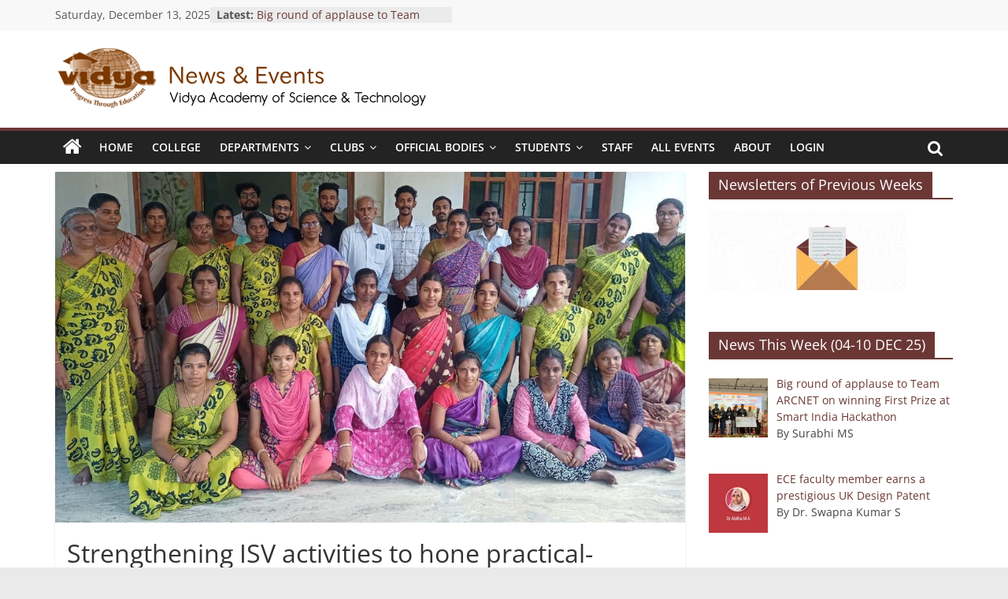

--- FILE ---
content_type: text/html; charset=UTF-8
request_url: https://news.vidyaacademy.ac.in/2023/06/15/strengthening-isv-activities-to-hone-practical-oriented-skills-among-common-public-in-tirunelveli-district-by-vidya-students/
body_size: 22615
content:
<!DOCTYPE html>
<html dir="ltr" lang="en-US">
<head>
			<meta charset="UTF-8" />
		<meta name="viewport" content="width=device-width, initial-scale=1">
		<link rel="profile" href="https://gmpg.org/xfn/11" />
		<title>Strengthening ISV activities to hone practical-oriented skills among common public in Tirunelveli District by Vidya students | News &amp; Events</title>

		<!-- All in One SEO 4.9.1.1 - aioseo.com -->
	<meta name="robots" content="max-image-preview:large" />
	<meta name="author" content="Surabhi MS"/>
	<meta name="google-site-verification" content="Vcseak91sNLiU7PneR51135SEH_AbcZmrDpvqTXHCDo" />
	<link rel="canonical" href="https://news.vidyaacademy.ac.in/2023/06/15/strengthening-isv-activities-to-hone-practical-oriented-skills-among-common-public-in-tirunelveli-district-by-vidya-students/" />
	<meta name="generator" content="All in One SEO (AIOSEO) 4.9.1.1" />
		<script type="application/ld+json" class="aioseo-schema">
			{"@context":"https:\/\/schema.org","@graph":[{"@type":"Article","@id":"https:\/\/news.vidyaacademy.ac.in\/2023\/06\/15\/strengthening-isv-activities-to-hone-practical-oriented-skills-among-common-public-in-tirunelveli-district-by-vidya-students\/#article","name":"Strengthening ISV activities to hone practical-oriented skills among common public in Tirunelveli District by Vidya students | News & Events","headline":"Strengthening\u00a0ISV\u00a0activities to hone practical-oriented skills among common public\u00a0in Tirunelveli\u00a0District by Vidya students\u00a0","author":{"@id":"https:\/\/news.vidyaacademy.ac.in\/author\/emp250\/#author"},"publisher":{"@id":"https:\/\/news.vidyaacademy.ac.in\/#organization"},"image":{"@type":"ImageObject","url":"https:\/\/news.vidyaacademy.ac.in\/wp-content\/uploads\/2023\/06\/Featured-Image.png","width":800,"height":445},"datePublished":"2023-06-15T18:10:10+05:30","dateModified":"2023-07-07T15:27:32+05:30","inLanguage":"en-US","mainEntityOfPage":{"@id":"https:\/\/news.vidyaacademy.ac.in\/2023\/06\/15\/strengthening-isv-activities-to-hone-practical-oriented-skills-among-common-public-in-tirunelveli-district-by-vidya-students\/#webpage"},"isPartOf":{"@id":"https:\/\/news.vidyaacademy.ac.in\/2023\/06\/15\/strengthening-isv-activities-to-hone-practical-oriented-skills-among-common-public-in-tirunelveli-district-by-vidya-students\/#webpage"},"articleSection":"Campus, Clubs &amp; Official Bodies, IEEE"},{"@type":"BreadcrumbList","@id":"https:\/\/news.vidyaacademy.ac.in\/2023\/06\/15\/strengthening-isv-activities-to-hone-practical-oriented-skills-among-common-public-in-tirunelveli-district-by-vidya-students\/#breadcrumblist","itemListElement":[{"@type":"ListItem","@id":"https:\/\/news.vidyaacademy.ac.in#listItem","position":1,"name":"Home","item":"https:\/\/news.vidyaacademy.ac.in","nextItem":{"@type":"ListItem","@id":"https:\/\/news.vidyaacademy.ac.in\/category\/colgeach\/#listItem","name":"Campus"}},{"@type":"ListItem","@id":"https:\/\/news.vidyaacademy.ac.in\/category\/colgeach\/#listItem","position":2,"name":"Campus","item":"https:\/\/news.vidyaacademy.ac.in\/category\/colgeach\/","nextItem":{"@type":"ListItem","@id":"https:\/\/news.vidyaacademy.ac.in\/2023\/06\/15\/strengthening-isv-activities-to-hone-practical-oriented-skills-among-common-public-in-tirunelveli-district-by-vidya-students\/#listItem","name":"Strengthening\u00a0ISV\u00a0activities to hone practical-oriented skills among common public\u00a0in Tirunelveli\u00a0District by Vidya students\u00a0"},"previousItem":{"@type":"ListItem","@id":"https:\/\/news.vidyaacademy.ac.in#listItem","name":"Home"}},{"@type":"ListItem","@id":"https:\/\/news.vidyaacademy.ac.in\/2023\/06\/15\/strengthening-isv-activities-to-hone-practical-oriented-skills-among-common-public-in-tirunelveli-district-by-vidya-students\/#listItem","position":3,"name":"Strengthening\u00a0ISV\u00a0activities to hone practical-oriented skills among common public\u00a0in Tirunelveli\u00a0District by Vidya students\u00a0","previousItem":{"@type":"ListItem","@id":"https:\/\/news.vidyaacademy.ac.in\/category\/colgeach\/#listItem","name":"Campus"}}]},{"@type":"Organization","@id":"https:\/\/news.vidyaacademy.ac.in\/#organization","name":"News & Events","description":"Vidya Academy of Science & Technology","url":"https:\/\/news.vidyaacademy.ac.in\/","logo":{"@type":"ImageObject","url":"https:\/\/news.vidyaacademy.ac.in\/wp-content\/uploads\/2016\/11\/Untitled-1-small.psd.png","@id":"https:\/\/news.vidyaacademy.ac.in\/2023\/06\/15\/strengthening-isv-activities-to-hone-practical-oriented-skills-among-common-public-in-tirunelveli-district-by-vidya-students\/#organizationLogo","width":477,"height":79},"image":{"@id":"https:\/\/news.vidyaacademy.ac.in\/2023\/06\/15\/strengthening-isv-activities-to-hone-practical-oriented-skills-among-common-public-in-tirunelveli-district-by-vidya-students\/#organizationLogo"}},{"@type":"Person","@id":"https:\/\/news.vidyaacademy.ac.in\/author\/emp250\/#author","url":"https:\/\/news.vidyaacademy.ac.in\/author\/emp250\/","name":"Surabhi MS","image":{"@type":"ImageObject","@id":"https:\/\/news.vidyaacademy.ac.in\/2023\/06\/15\/strengthening-isv-activities-to-hone-practical-oriented-skills-among-common-public-in-tirunelveli-district-by-vidya-students\/#authorImage","url":"https:\/\/secure.gravatar.com\/avatar\/81005c4e437950449be55a2f28eb93d0eba8374deccdd710033b8dfac59c052b?s=96&d=mm&r=g","width":96,"height":96,"caption":"Surabhi MS"}},{"@type":"WebPage","@id":"https:\/\/news.vidyaacademy.ac.in\/2023\/06\/15\/strengthening-isv-activities-to-hone-practical-oriented-skills-among-common-public-in-tirunelveli-district-by-vidya-students\/#webpage","url":"https:\/\/news.vidyaacademy.ac.in\/2023\/06\/15\/strengthening-isv-activities-to-hone-practical-oriented-skills-among-common-public-in-tirunelveli-district-by-vidya-students\/","name":"Strengthening ISV activities to hone practical-oriented skills among common public in Tirunelveli District by Vidya students | News & Events","inLanguage":"en-US","isPartOf":{"@id":"https:\/\/news.vidyaacademy.ac.in\/#website"},"breadcrumb":{"@id":"https:\/\/news.vidyaacademy.ac.in\/2023\/06\/15\/strengthening-isv-activities-to-hone-practical-oriented-skills-among-common-public-in-tirunelveli-district-by-vidya-students\/#breadcrumblist"},"author":{"@id":"https:\/\/news.vidyaacademy.ac.in\/author\/emp250\/#author"},"creator":{"@id":"https:\/\/news.vidyaacademy.ac.in\/author\/emp250\/#author"},"image":{"@type":"ImageObject","url":"https:\/\/news.vidyaacademy.ac.in\/wp-content\/uploads\/2023\/06\/Featured-Image.png","@id":"https:\/\/news.vidyaacademy.ac.in\/2023\/06\/15\/strengthening-isv-activities-to-hone-practical-oriented-skills-among-common-public-in-tirunelveli-district-by-vidya-students\/#mainImage","width":800,"height":445},"primaryImageOfPage":{"@id":"https:\/\/news.vidyaacademy.ac.in\/2023\/06\/15\/strengthening-isv-activities-to-hone-practical-oriented-skills-among-common-public-in-tirunelveli-district-by-vidya-students\/#mainImage"},"datePublished":"2023-06-15T18:10:10+05:30","dateModified":"2023-07-07T15:27:32+05:30"},{"@type":"WebSite","@id":"https:\/\/news.vidyaacademy.ac.in\/#website","url":"https:\/\/news.vidyaacademy.ac.in\/","name":"News & Events","description":"Vidya Academy of Science & Technology","inLanguage":"en-US","publisher":{"@id":"https:\/\/news.vidyaacademy.ac.in\/#organization"}}]}
		</script>
		<!-- All in One SEO -->

<link rel="alternate" type="application/rss+xml" title="News &amp; Events &raquo; Feed" href="https://news.vidyaacademy.ac.in/feed/" />
<link rel="alternate" title="oEmbed (JSON)" type="application/json+oembed" href="https://news.vidyaacademy.ac.in/wp-json/oembed/1.0/embed?url=https%3A%2F%2Fnews.vidyaacademy.ac.in%2F2023%2F06%2F15%2Fstrengthening-isv-activities-to-hone-practical-oriented-skills-among-common-public-in-tirunelveli-district-by-vidya-students%2F" />
<link rel="alternate" title="oEmbed (XML)" type="text/xml+oembed" href="https://news.vidyaacademy.ac.in/wp-json/oembed/1.0/embed?url=https%3A%2F%2Fnews.vidyaacademy.ac.in%2F2023%2F06%2F15%2Fstrengthening-isv-activities-to-hone-practical-oriented-skills-among-common-public-in-tirunelveli-district-by-vidya-students%2F&#038;format=xml" />
<style id='wp-img-auto-sizes-contain-inline-css' type='text/css'>
img:is([sizes=auto i],[sizes^="auto," i]){contain-intrinsic-size:3000px 1500px}
/*# sourceURL=wp-img-auto-sizes-contain-inline-css */
</style>
<link rel='stylesheet' id='validate-engine-css-css' href='https://news.vidyaacademy.ac.in/wp-content/plugins/wysija-newsletters/css/validationEngine.jquery.css?ver=2.22' type='text/css' media='all' />
<link rel='stylesheet' id='pt-cv-public-style-css' href='https://news.vidyaacademy.ac.in/wp-content/plugins/content-views-query-and-display-post-page/public/assets/css/cv.css?ver=4.2.1' type='text/css' media='all' />
<link rel='stylesheet' id='dashicons-css' href='https://news.vidyaacademy.ac.in/wp-includes/css/dashicons.min.css?ver=857740d56ad15ccb521107135bc1677b' type='text/css' media='all' />
<link rel='stylesheet' id='post-views-counter-frontend-css' href='https://news.vidyaacademy.ac.in/wp-content/plugins/post-views-counter/css/frontend.min.css?ver=1.6.0' type='text/css' media='all' />
<style id='wp-emoji-styles-inline-css' type='text/css'>

	img.wp-smiley, img.emoji {
		display: inline !important;
		border: none !important;
		box-shadow: none !important;
		height: 1em !important;
		width: 1em !important;
		margin: 0 0.07em !important;
		vertical-align: -0.1em !important;
		background: none !important;
		padding: 0 !important;
	}
/*# sourceURL=wp-emoji-styles-inline-css */
</style>
<link rel='stylesheet' id='wp-block-library-css' href='https://news.vidyaacademy.ac.in/wp-includes/css/dist/block-library/style.min.css?ver=857740d56ad15ccb521107135bc1677b' type='text/css' media='all' />
<style id='wp-block-library-theme-inline-css' type='text/css'>
.wp-block-audio :where(figcaption){color:#555;font-size:13px;text-align:center}.is-dark-theme .wp-block-audio :where(figcaption){color:#ffffffa6}.wp-block-audio{margin:0 0 1em}.wp-block-code{border:1px solid #ccc;border-radius:4px;font-family:Menlo,Consolas,monaco,monospace;padding:.8em 1em}.wp-block-embed :where(figcaption){color:#555;font-size:13px;text-align:center}.is-dark-theme .wp-block-embed :where(figcaption){color:#ffffffa6}.wp-block-embed{margin:0 0 1em}.blocks-gallery-caption{color:#555;font-size:13px;text-align:center}.is-dark-theme .blocks-gallery-caption{color:#ffffffa6}:root :where(.wp-block-image figcaption){color:#555;font-size:13px;text-align:center}.is-dark-theme :root :where(.wp-block-image figcaption){color:#ffffffa6}.wp-block-image{margin:0 0 1em}.wp-block-pullquote{border-bottom:4px solid;border-top:4px solid;color:currentColor;margin-bottom:1.75em}.wp-block-pullquote :where(cite),.wp-block-pullquote :where(footer),.wp-block-pullquote__citation{color:currentColor;font-size:.8125em;font-style:normal;text-transform:uppercase}.wp-block-quote{border-left:.25em solid;margin:0 0 1.75em;padding-left:1em}.wp-block-quote cite,.wp-block-quote footer{color:currentColor;font-size:.8125em;font-style:normal;position:relative}.wp-block-quote:where(.has-text-align-right){border-left:none;border-right:.25em solid;padding-left:0;padding-right:1em}.wp-block-quote:where(.has-text-align-center){border:none;padding-left:0}.wp-block-quote.is-large,.wp-block-quote.is-style-large,.wp-block-quote:where(.is-style-plain){border:none}.wp-block-search .wp-block-search__label{font-weight:700}.wp-block-search__button{border:1px solid #ccc;padding:.375em .625em}:where(.wp-block-group.has-background){padding:1.25em 2.375em}.wp-block-separator.has-css-opacity{opacity:.4}.wp-block-separator{border:none;border-bottom:2px solid;margin-left:auto;margin-right:auto}.wp-block-separator.has-alpha-channel-opacity{opacity:1}.wp-block-separator:not(.is-style-wide):not(.is-style-dots){width:100px}.wp-block-separator.has-background:not(.is-style-dots){border-bottom:none;height:1px}.wp-block-separator.has-background:not(.is-style-wide):not(.is-style-dots){height:2px}.wp-block-table{margin:0 0 1em}.wp-block-table td,.wp-block-table th{word-break:normal}.wp-block-table :where(figcaption){color:#555;font-size:13px;text-align:center}.is-dark-theme .wp-block-table :where(figcaption){color:#ffffffa6}.wp-block-video :where(figcaption){color:#555;font-size:13px;text-align:center}.is-dark-theme .wp-block-video :where(figcaption){color:#ffffffa6}.wp-block-video{margin:0 0 1em}:root :where(.wp-block-template-part.has-background){margin-bottom:0;margin-top:0;padding:1.25em 2.375em}
/*# sourceURL=/wp-includes/css/dist/block-library/theme.min.css */
</style>
<style id='classic-theme-styles-inline-css' type='text/css'>
/*! This file is auto-generated */
.wp-block-button__link{color:#fff;background-color:#32373c;border-radius:9999px;box-shadow:none;text-decoration:none;padding:calc(.667em + 2px) calc(1.333em + 2px);font-size:1.125em}.wp-block-file__button{background:#32373c;color:#fff;text-decoration:none}
/*# sourceURL=/wp-includes/css/classic-themes.min.css */
</style>
<link rel='stylesheet' id='aioseo/css/src/vue/standalone/blocks/table-of-contents/global.scss-css' href='https://news.vidyaacademy.ac.in/wp-content/plugins/all-in-one-seo-pack/dist/Lite/assets/css/table-of-contents/global.e90f6d47.css?ver=4.9.1.1' type='text/css' media='all' />
<style id='global-styles-inline-css' type='text/css'>
:root{--wp--preset--aspect-ratio--square: 1;--wp--preset--aspect-ratio--4-3: 4/3;--wp--preset--aspect-ratio--3-4: 3/4;--wp--preset--aspect-ratio--3-2: 3/2;--wp--preset--aspect-ratio--2-3: 2/3;--wp--preset--aspect-ratio--16-9: 16/9;--wp--preset--aspect-ratio--9-16: 9/16;--wp--preset--color--black: #000000;--wp--preset--color--cyan-bluish-gray: #abb8c3;--wp--preset--color--white: #ffffff;--wp--preset--color--pale-pink: #f78da7;--wp--preset--color--vivid-red: #cf2e2e;--wp--preset--color--luminous-vivid-orange: #ff6900;--wp--preset--color--luminous-vivid-amber: #fcb900;--wp--preset--color--light-green-cyan: #7bdcb5;--wp--preset--color--vivid-green-cyan: #00d084;--wp--preset--color--pale-cyan-blue: #8ed1fc;--wp--preset--color--vivid-cyan-blue: #0693e3;--wp--preset--color--vivid-purple: #9b51e0;--wp--preset--gradient--vivid-cyan-blue-to-vivid-purple: linear-gradient(135deg,rgb(6,147,227) 0%,rgb(155,81,224) 100%);--wp--preset--gradient--light-green-cyan-to-vivid-green-cyan: linear-gradient(135deg,rgb(122,220,180) 0%,rgb(0,208,130) 100%);--wp--preset--gradient--luminous-vivid-amber-to-luminous-vivid-orange: linear-gradient(135deg,rgb(252,185,0) 0%,rgb(255,105,0) 100%);--wp--preset--gradient--luminous-vivid-orange-to-vivid-red: linear-gradient(135deg,rgb(255,105,0) 0%,rgb(207,46,46) 100%);--wp--preset--gradient--very-light-gray-to-cyan-bluish-gray: linear-gradient(135deg,rgb(238,238,238) 0%,rgb(169,184,195) 100%);--wp--preset--gradient--cool-to-warm-spectrum: linear-gradient(135deg,rgb(74,234,220) 0%,rgb(151,120,209) 20%,rgb(207,42,186) 40%,rgb(238,44,130) 60%,rgb(251,105,98) 80%,rgb(254,248,76) 100%);--wp--preset--gradient--blush-light-purple: linear-gradient(135deg,rgb(255,206,236) 0%,rgb(152,150,240) 100%);--wp--preset--gradient--blush-bordeaux: linear-gradient(135deg,rgb(254,205,165) 0%,rgb(254,45,45) 50%,rgb(107,0,62) 100%);--wp--preset--gradient--luminous-dusk: linear-gradient(135deg,rgb(255,203,112) 0%,rgb(199,81,192) 50%,rgb(65,88,208) 100%);--wp--preset--gradient--pale-ocean: linear-gradient(135deg,rgb(255,245,203) 0%,rgb(182,227,212) 50%,rgb(51,167,181) 100%);--wp--preset--gradient--electric-grass: linear-gradient(135deg,rgb(202,248,128) 0%,rgb(113,206,126) 100%);--wp--preset--gradient--midnight: linear-gradient(135deg,rgb(2,3,129) 0%,rgb(40,116,252) 100%);--wp--preset--font-size--small: 13px;--wp--preset--font-size--medium: 20px;--wp--preset--font-size--large: 36px;--wp--preset--font-size--x-large: 42px;--wp--preset--spacing--20: 0.44rem;--wp--preset--spacing--30: 0.67rem;--wp--preset--spacing--40: 1rem;--wp--preset--spacing--50: 1.5rem;--wp--preset--spacing--60: 2.25rem;--wp--preset--spacing--70: 3.38rem;--wp--preset--spacing--80: 5.06rem;--wp--preset--shadow--natural: 6px 6px 9px rgba(0, 0, 0, 0.2);--wp--preset--shadow--deep: 12px 12px 50px rgba(0, 0, 0, 0.4);--wp--preset--shadow--sharp: 6px 6px 0px rgba(0, 0, 0, 0.2);--wp--preset--shadow--outlined: 6px 6px 0px -3px rgb(255, 255, 255), 6px 6px rgb(0, 0, 0);--wp--preset--shadow--crisp: 6px 6px 0px rgb(0, 0, 0);}:where(.is-layout-flex){gap: 0.5em;}:where(.is-layout-grid){gap: 0.5em;}body .is-layout-flex{display: flex;}.is-layout-flex{flex-wrap: wrap;align-items: center;}.is-layout-flex > :is(*, div){margin: 0;}body .is-layout-grid{display: grid;}.is-layout-grid > :is(*, div){margin: 0;}:where(.wp-block-columns.is-layout-flex){gap: 2em;}:where(.wp-block-columns.is-layout-grid){gap: 2em;}:where(.wp-block-post-template.is-layout-flex){gap: 1.25em;}:where(.wp-block-post-template.is-layout-grid){gap: 1.25em;}.has-black-color{color: var(--wp--preset--color--black) !important;}.has-cyan-bluish-gray-color{color: var(--wp--preset--color--cyan-bluish-gray) !important;}.has-white-color{color: var(--wp--preset--color--white) !important;}.has-pale-pink-color{color: var(--wp--preset--color--pale-pink) !important;}.has-vivid-red-color{color: var(--wp--preset--color--vivid-red) !important;}.has-luminous-vivid-orange-color{color: var(--wp--preset--color--luminous-vivid-orange) !important;}.has-luminous-vivid-amber-color{color: var(--wp--preset--color--luminous-vivid-amber) !important;}.has-light-green-cyan-color{color: var(--wp--preset--color--light-green-cyan) !important;}.has-vivid-green-cyan-color{color: var(--wp--preset--color--vivid-green-cyan) !important;}.has-pale-cyan-blue-color{color: var(--wp--preset--color--pale-cyan-blue) !important;}.has-vivid-cyan-blue-color{color: var(--wp--preset--color--vivid-cyan-blue) !important;}.has-vivid-purple-color{color: var(--wp--preset--color--vivid-purple) !important;}.has-black-background-color{background-color: var(--wp--preset--color--black) !important;}.has-cyan-bluish-gray-background-color{background-color: var(--wp--preset--color--cyan-bluish-gray) !important;}.has-white-background-color{background-color: var(--wp--preset--color--white) !important;}.has-pale-pink-background-color{background-color: var(--wp--preset--color--pale-pink) !important;}.has-vivid-red-background-color{background-color: var(--wp--preset--color--vivid-red) !important;}.has-luminous-vivid-orange-background-color{background-color: var(--wp--preset--color--luminous-vivid-orange) !important;}.has-luminous-vivid-amber-background-color{background-color: var(--wp--preset--color--luminous-vivid-amber) !important;}.has-light-green-cyan-background-color{background-color: var(--wp--preset--color--light-green-cyan) !important;}.has-vivid-green-cyan-background-color{background-color: var(--wp--preset--color--vivid-green-cyan) !important;}.has-pale-cyan-blue-background-color{background-color: var(--wp--preset--color--pale-cyan-blue) !important;}.has-vivid-cyan-blue-background-color{background-color: var(--wp--preset--color--vivid-cyan-blue) !important;}.has-vivid-purple-background-color{background-color: var(--wp--preset--color--vivid-purple) !important;}.has-black-border-color{border-color: var(--wp--preset--color--black) !important;}.has-cyan-bluish-gray-border-color{border-color: var(--wp--preset--color--cyan-bluish-gray) !important;}.has-white-border-color{border-color: var(--wp--preset--color--white) !important;}.has-pale-pink-border-color{border-color: var(--wp--preset--color--pale-pink) !important;}.has-vivid-red-border-color{border-color: var(--wp--preset--color--vivid-red) !important;}.has-luminous-vivid-orange-border-color{border-color: var(--wp--preset--color--luminous-vivid-orange) !important;}.has-luminous-vivid-amber-border-color{border-color: var(--wp--preset--color--luminous-vivid-amber) !important;}.has-light-green-cyan-border-color{border-color: var(--wp--preset--color--light-green-cyan) !important;}.has-vivid-green-cyan-border-color{border-color: var(--wp--preset--color--vivid-green-cyan) !important;}.has-pale-cyan-blue-border-color{border-color: var(--wp--preset--color--pale-cyan-blue) !important;}.has-vivid-cyan-blue-border-color{border-color: var(--wp--preset--color--vivid-cyan-blue) !important;}.has-vivid-purple-border-color{border-color: var(--wp--preset--color--vivid-purple) !important;}.has-vivid-cyan-blue-to-vivid-purple-gradient-background{background: var(--wp--preset--gradient--vivid-cyan-blue-to-vivid-purple) !important;}.has-light-green-cyan-to-vivid-green-cyan-gradient-background{background: var(--wp--preset--gradient--light-green-cyan-to-vivid-green-cyan) !important;}.has-luminous-vivid-amber-to-luminous-vivid-orange-gradient-background{background: var(--wp--preset--gradient--luminous-vivid-amber-to-luminous-vivid-orange) !important;}.has-luminous-vivid-orange-to-vivid-red-gradient-background{background: var(--wp--preset--gradient--luminous-vivid-orange-to-vivid-red) !important;}.has-very-light-gray-to-cyan-bluish-gray-gradient-background{background: var(--wp--preset--gradient--very-light-gray-to-cyan-bluish-gray) !important;}.has-cool-to-warm-spectrum-gradient-background{background: var(--wp--preset--gradient--cool-to-warm-spectrum) !important;}.has-blush-light-purple-gradient-background{background: var(--wp--preset--gradient--blush-light-purple) !important;}.has-blush-bordeaux-gradient-background{background: var(--wp--preset--gradient--blush-bordeaux) !important;}.has-luminous-dusk-gradient-background{background: var(--wp--preset--gradient--luminous-dusk) !important;}.has-pale-ocean-gradient-background{background: var(--wp--preset--gradient--pale-ocean) !important;}.has-electric-grass-gradient-background{background: var(--wp--preset--gradient--electric-grass) !important;}.has-midnight-gradient-background{background: var(--wp--preset--gradient--midnight) !important;}.has-small-font-size{font-size: var(--wp--preset--font-size--small) !important;}.has-medium-font-size{font-size: var(--wp--preset--font-size--medium) !important;}.has-large-font-size{font-size: var(--wp--preset--font-size--large) !important;}.has-x-large-font-size{font-size: var(--wp--preset--font-size--x-large) !important;}
:where(.wp-block-post-template.is-layout-flex){gap: 1.25em;}:where(.wp-block-post-template.is-layout-grid){gap: 1.25em;}
:where(.wp-block-term-template.is-layout-flex){gap: 1.25em;}:where(.wp-block-term-template.is-layout-grid){gap: 1.25em;}
:where(.wp-block-columns.is-layout-flex){gap: 2em;}:where(.wp-block-columns.is-layout-grid){gap: 2em;}
:root :where(.wp-block-pullquote){font-size: 1.5em;line-height: 1.6;}
/*# sourceURL=global-styles-inline-css */
</style>
<link rel='stylesheet' id='my-style-css' href='https://news.vidyaacademy.ac.in/wp-content/plugins/cardoza-3d-tag-cloud//public/css/cardoza3dtagcloud.css?ver=857740d56ad15ccb521107135bc1677b' type='text/css' media='all' />
<link rel='stylesheet' id='foobox-free-min-css' href='https://news.vidyaacademy.ac.in/wp-content/plugins/foobox-image-lightbox/free/css/foobox.free.min.css?ver=2.7.35' type='text/css' media='all' />
<link rel='stylesheet' id='LightGallery-Style-css' href='https://news.vidyaacademy.ac.in/wp-content/plugins/lightgallery/library/css/lightgallery.css?ver=1.6.11' type='text/css' media='all' />
<link rel='stylesheet' id='likebtn_style-css' href='https://news.vidyaacademy.ac.in/wp-content/plugins/likebtn-like-button/public/css/style.css?ver=857740d56ad15ccb521107135bc1677b' type='text/css' media='all' />
<link rel='stylesheet' id='searchandfilter-css' href='https://news.vidyaacademy.ac.in/wp-content/plugins/search-filter/style.css?ver=1' type='text/css' media='all' />
<link rel='stylesheet' id='wpsm-comptable-styles-css' href='https://news.vidyaacademy.ac.in/wp-content/plugins/table-maker/css/style.css?ver=1.9.1' type='text/css' media='all' />
<link rel='stylesheet' id='colormag_style-css' href='https://news.vidyaacademy.ac.in/wp-content/themes/colormag/style.css?ver=2.1.8' type='text/css' media='all' />
<style id='colormag_style-inline-css' type='text/css'>
.colormag-button,blockquote,button,input[type=reset],input[type=button],input[type=submit],#masthead.colormag-header-clean #site-navigation.main-small-navigation .menu-toggle,.fa.search-top:hover,#masthead.colormag-header-classic #site-navigation.main-small-navigation .menu-toggle,.main-navigation ul li.focus > a,#masthead.colormag-header-classic .main-navigation ul ul.sub-menu li.focus > a,.home-icon.front_page_on,.main-navigation a:hover,.main-navigation ul li ul li a:hover,.main-navigation ul li ul li:hover>a,.main-navigation ul li.current-menu-ancestor>a,.main-navigation ul li.current-menu-item ul li a:hover,.main-navigation ul li.current-menu-item>a,.main-navigation ul li.current_page_ancestor>a,.main-navigation ul li.current_page_item>a,.main-navigation ul li:hover>a,.main-small-navigation li a:hover,.site-header .menu-toggle:hover,#masthead.colormag-header-classic .main-navigation ul ul.sub-menu li:hover > a,#masthead.colormag-header-classic .main-navigation ul ul.sub-menu li.current-menu-ancestor > a,#masthead.colormag-header-classic .main-navigation ul ul.sub-menu li.current-menu-item > a,#masthead .main-small-navigation li:hover > a,#masthead .main-small-navigation li.current-page-ancestor > a,#masthead .main-small-navigation li.current-menu-ancestor > a,#masthead .main-small-navigation li.current-page-item > a,#masthead .main-small-navigation li.current-menu-item > a,.main-small-navigation .current-menu-item>a,.main-small-navigation .current_page_item > a,.promo-button-area a:hover,#content .wp-pagenavi .current,#content .wp-pagenavi a:hover,.format-link .entry-content a,.pagination span,.comments-area .comment-author-link span,#secondary .widget-title span,.footer-widgets-area .widget-title span,.colormag-footer--classic .footer-widgets-area .widget-title span::before,.advertisement_above_footer .widget-title span,#content .post .article-content .above-entry-meta .cat-links a,.page-header .page-title span,.entry-meta .post-format i,.more-link,.no-post-thumbnail,.widget_featured_slider .slide-content .above-entry-meta .cat-links a,.widget_highlighted_posts .article-content .above-entry-meta .cat-links a,.widget_featured_posts .article-content .above-entry-meta .cat-links a,.widget_featured_posts .widget-title span,.widget_slider_area .widget-title span,.widget_beside_slider .widget-title span,.wp-block-quote,.wp-block-quote.is-style-large,.wp-block-quote.has-text-align-right{background-color:#6a3735;}#site-title a,.next a:hover,.previous a:hover,.social-links i.fa:hover,a,#masthead.colormag-header-clean .social-links li:hover i.fa,#masthead.colormag-header-classic .social-links li:hover i.fa,#masthead.colormag-header-clean .breaking-news .newsticker a:hover,#masthead.colormag-header-classic .breaking-news .newsticker a:hover,#masthead.colormag-header-classic #site-navigation .fa.search-top:hover,#masthead.colormag-header-classic #site-navigation.main-navigation .random-post a:hover .fa-random,.dark-skin #masthead.colormag-header-classic #site-navigation.main-navigation .home-icon:hover .fa,#masthead .main-small-navigation li:hover > .sub-toggle i,.better-responsive-menu #masthead .main-small-navigation .sub-toggle.active .fa,#masthead.colormag-header-classic .main-navigation .home-icon a:hover .fa,.pagination a span:hover,#content .comments-area a.comment-edit-link:hover,#content .comments-area a.comment-permalink:hover,#content .comments-area article header cite a:hover,.comments-area .comment-author-link a:hover,.comment .comment-reply-link:hover,.nav-next a,.nav-previous a,.footer-widgets-area a:hover,a#scroll-up i,#content .post .article-content .entry-title a:hover,.entry-meta .byline i,.entry-meta .cat-links i,.entry-meta a,.post .entry-title a:hover,.search .entry-title a:hover,.entry-meta .comments-link a:hover,.entry-meta .edit-link a:hover,.entry-meta .posted-on a:hover,.entry-meta .tag-links a:hover,.single #content .tags a:hover,.post-box .entry-meta .cat-links a:hover,.post-box .entry-meta .posted-on a:hover,.post.post-box .entry-title a:hover,.widget_featured_slider .slide-content .below-entry-meta .byline a:hover,.widget_featured_slider .slide-content .below-entry-meta .comments a:hover,.widget_featured_slider .slide-content .below-entry-meta .posted-on a:hover,.widget_featured_slider .slide-content .entry-title a:hover,.byline a:hover,.comments a:hover,.edit-link a:hover,.posted-on a:hover,.tag-links a:hover,.widget_highlighted_posts .article-content .below-entry-meta .byline a:hover,.widget_highlighted_posts .article-content .below-entry-meta .comments a:hover,.widget_highlighted_posts .article-content .below-entry-meta .posted-on a:hover,.widget_highlighted_posts .article-content .entry-title a:hover,.widget_featured_posts .article-content .entry-title a:hover,.related-posts-main-title .fa,.single-related-posts .article-content .entry-title a:hover, .colormag-header-classic .main-navigation ul li:hover > a{color:#6a3735;}#site-navigation{border-top-color:#6a3735;}#masthead.colormag-header-classic .main-navigation ul ul.sub-menu li:hover,#masthead.colormag-header-classic .main-navigation ul ul.sub-menu li.current-menu-ancestor,#masthead.colormag-header-classic .main-navigation ul ul.sub-menu li.current-menu-item,#masthead.colormag-header-classic #site-navigation .menu-toggle,#masthead.colormag-header-classic #site-navigation .menu-toggle:hover,#masthead.colormag-header-classic .main-navigation ul > li:hover > a,#masthead.colormag-header-classic .main-navigation ul > li.current-menu-item > a,#masthead.colormag-header-classic .main-navigation ul > li.current-menu-ancestor > a,#masthead.colormag-header-classic .main-navigation ul li.focus > a,.promo-button-area a:hover,.pagination a span:hover{border-color:#6a3735;}#secondary .widget-title,.footer-widgets-area .widget-title,.advertisement_above_footer .widget-title,.page-header .page-title,.widget_featured_posts .widget-title,.widget_slider_area .widget-title,.widget_beside_slider .widget-title{border-bottom-color:#6a3735;}@media (max-width:768px){.better-responsive-menu .sub-toggle{background-color:#4c1917;}}.elementor .elementor-widget-wrap .tg-module-wrapper .module-title{border-bottom-color:#6a3735;}.elementor .elementor-widget-wrap .tg-module-wrapper .module-title span,.elementor .elementor-widget-wrap .tg-module-wrapper .tg-post-category{background-color:#6a3735;}.elementor .elementor-widget-wrap .tg-module-wrapper .tg-module-meta .tg-module-comments a:hover,.elementor .elementor-widget-wrap .tg-module-wrapper .tg-module-meta .tg-post-auther-name a:hover,.elementor .elementor-widget-wrap .tg-module-wrapper .tg-module-meta .tg-post-date a:hover,.elementor .elementor-widget-wrap .tg-module-wrapper .tg-module-title:hover a,.elementor .elementor-widget-wrap .tg-module-wrapper.tg-module-grid .tg_module_grid .tg-module-info .tg-module-meta a:hover{color:#6a3735;}.mzb-featured-posts, .mzb-social-icon, .mzb-featured-categories, .mzb-social-icons-insert{--color--light--primary:rgba(106,55,53,0.1);}body{--color--light--primary:#6a3735;--color--primary:#6a3735;}
/*# sourceURL=colormag_style-inline-css */
</style>
<link rel='stylesheet' id='colormag-featured-image-popup-css-css' href='https://news.vidyaacademy.ac.in/wp-content/themes/colormag/js/magnific-popup/magnific-popup.min.css?ver=2.1.8' type='text/css' media='all' />
<link rel='stylesheet' id='colormag-fontawesome-css' href='https://news.vidyaacademy.ac.in/wp-content/themes/colormag/fontawesome/css/font-awesome.min.css?ver=2.1.8' type='text/css' media='all' />
<link rel='stylesheet' id='recent-posts-widget-with-thumbnails-public-style-css' href='https://news.vidyaacademy.ac.in/wp-content/plugins/recent-posts-widget-with-thumbnails/public.css?ver=7.1.1' type='text/css' media='all' />
<link rel='stylesheet' id='wp-pagenavi-css' href='https://news.vidyaacademy.ac.in/wp-content/plugins/wp-pagenavi/pagenavi-css.css?ver=2.70' type='text/css' media='all' />
<link rel='stylesheet' id='rtbs-css' href='https://news.vidyaacademy.ac.in/wp-content/plugins/responsive-tabs/inc/css/rtbs_style.min.css?ver=4.0.11' type='text/css' media='all' />
<script type="text/javascript" src="https://news.vidyaacademy.ac.in/wp-includes/js/jquery/jquery.min.js?ver=3.7.1" id="jquery-core-js"></script>
<script type="text/javascript" src="https://news.vidyaacademy.ac.in/wp-includes/js/jquery/jquery-migrate.min.js?ver=3.4.1" id="jquery-migrate-js"></script>
<script type="text/javascript" src="https://news.vidyaacademy.ac.in/wp-content/plugins/cardoza-3d-tag-cloud/jquery.tagcanvas.min.js?ver=857740d56ad15ccb521107135bc1677b" id="tag_handle-js"></script>
<script type="text/javascript" id="LightGallery-Script-js-extra">
/* <![CDATA[ */
var LightGallery = {"Options":{"mode":"lg-fade","useLeft":true,"hideControlOnEnd":true,"getCaptionFromTitleOrAlt":false}};
//# sourceURL=LightGallery-Script-js-extra
/* ]]> */
</script>
<script type="text/javascript" src="https://news.vidyaacademy.ac.in/wp-content/plugins/lightgallery/library/js/lightgallery.js?ver=1.6.11" id="LightGallery-Script-js"></script>
<script type="text/javascript" id="likebtn_frontend-js-extra">
/* <![CDATA[ */
var likebtn_eh_data = {"ajaxurl":"https://news.vidyaacademy.ac.in/wp-admin/admin-ajax.php","security":"5768841bbe"};
//# sourceURL=likebtn_frontend-js-extra
/* ]]> */
</script>
<script type="text/javascript" src="https://news.vidyaacademy.ac.in/wp-content/plugins/likebtn-like-button/public/js/frontend.js?ver=857740d56ad15ccb521107135bc1677b" id="likebtn_frontend-js"></script>
<script type="text/javascript" id="foobox-free-min-js-before">
/* <![CDATA[ */
/* Run FooBox FREE (v2.7.35) */
var FOOBOX = window.FOOBOX = {
	ready: true,
	disableOthers: false,
	o: {wordpress: { enabled: true }, countMessage:'image %index of %total', captions: { dataTitle: ["captionTitle","title","elementorLightboxTitle"], dataDesc: ["captionDesc","description","elementorLightboxDescription"] }, rel: '', excludes:'.fbx-link,.nofoobox,.nolightbox,a[href*="pinterest.com/pin/create/button/"]', affiliate : { enabled: false }},
	selectors: [
		".foogallery-container.foogallery-lightbox-foobox", ".foogallery-container.foogallery-lightbox-foobox-free", ".gallery", ".wp-block-gallery", ".wp-caption", ".wp-block-image", "a:has(img[class*=wp-image-])", ".foobox"
	],
	pre: function( $ ){
		// Custom JavaScript (Pre)
		
	},
	post: function( $ ){
		// Custom JavaScript (Post)
		
		// Custom Captions Code
		
	},
	custom: function( $ ){
		// Custom Extra JS
		
	}
};
//# sourceURL=foobox-free-min-js-before
/* ]]> */
</script>
<script type="text/javascript" src="https://news.vidyaacademy.ac.in/wp-content/plugins/foobox-image-lightbox/free/js/foobox.free.min.js?ver=2.7.35" id="foobox-free-min-js"></script>
<script type="text/javascript" src="https://news.vidyaacademy.ac.in/wp-content/plugins/responsive-tabs/inc/js/rtbs.min.js?ver=4.0.11" id="rtbs-js"></script>
<link rel="EditURI" type="application/rsd+xml" title="RSD" href="https://news.vidyaacademy.ac.in/xmlrpc.php?rsd" />

<link rel='shortlink' href='https://news.vidyaacademy.ac.in/?p=56577' />
   <script type="text/javascript">
   var _gaq = _gaq || [];
   _gaq.push(['_setAccount', 'UA-98862307-1']);
   _gaq.push(['_trackPageview']);
   (function() {
   var ga = document.createElement('script'); ga.type = 'text/javascript'; ga.async = true;
   ga.src = ('https:' == document.location.protocol ? 'https://ssl' : 'http://www') + '.google-analytics.com/ga.js';
   var s = document.getElementsByTagName('script')[0]; s.parentNode.insertBefore(ga, s);
   })();
   </script>
	<script type="text/javascript">
		$j = jQuery.noConflict();
		$j(document).ready(function() {
			if(!$j('#myCanvas').tagcanvas({
				textColour: '#6a3735',
				outlineColour: '#ffffff',
				reverse: true,
				depth: 0.8,
				textFont: null,
				weight: true,
				maxSpeed: 0.05
			},'tags')) {
				$j('#myCanvasContainer').hide();
			}
		});
	</script>
	<div id="fb-root"></div>
<script async defer crossorigin="anonymous" src="https://connect.facebook.net/en_US/sdk.js#xfbml=1&version=v8.0&appId=456348188331465&autoLogAppEvents=1" nonce="JSBV8AmU"></script><script> jQuery( document ).ready( function( $ ) { $( '.lightgallery-default' ).lightGallery( LightGallery.Options ); }); </script>		<script type="text/javascript">
			var _statcounter = _statcounter || [];
			_statcounter.push({"tags": {"author": "Surabhi MS"}});
		</script>
		<meta name="generator" content="Elementor 3.33.4; features: additional_custom_breakpoints; settings: css_print_method-external, google_font-enabled, font_display-auto">
			<style>
				.e-con.e-parent:nth-of-type(n+4):not(.e-lazyloaded):not(.e-no-lazyload),
				.e-con.e-parent:nth-of-type(n+4):not(.e-lazyloaded):not(.e-no-lazyload) * {
					background-image: none !important;
				}
				@media screen and (max-height: 1024px) {
					.e-con.e-parent:nth-of-type(n+3):not(.e-lazyloaded):not(.e-no-lazyload),
					.e-con.e-parent:nth-of-type(n+3):not(.e-lazyloaded):not(.e-no-lazyload) * {
						background-image: none !important;
					}
				}
				@media screen and (max-height: 640px) {
					.e-con.e-parent:nth-of-type(n+2):not(.e-lazyloaded):not(.e-no-lazyload),
					.e-con.e-parent:nth-of-type(n+2):not(.e-lazyloaded):not(.e-no-lazyload) * {
						background-image: none !important;
					}
				}
			</style>
			<link rel="icon" href="https://news.vidyaacademy.ac.in/wp-content/uploads/2016/11/logo2.resized-1.png" sizes="32x32" />
<link rel="icon" href="https://news.vidyaacademy.ac.in/wp-content/uploads/2016/11/logo2.resized-1.png" sizes="192x192" />
<link rel="apple-touch-icon" href="https://news.vidyaacademy.ac.in/wp-content/uploads/2016/11/logo2.resized-1.png" />
<meta name="msapplication-TileImage" content="https://news.vidyaacademy.ac.in/wp-content/uploads/2016/11/logo2.resized-1.png" />
		<style type="text/css" id="wp-custom-css">
			
.widget_featured_posts .article-content .below-entry-meta .byline {
  display: inline-block;
}
.below-entry-meta .comments {
  display: none;
}

.wpsm-comptable td {
    min-width: 1px !important;
}

.wpsm-comptable .editor_selected_row td:not(.st-key):not(.st-val) {
    border-bottom: 1px solid #cdcdcd;
    border-top: 1px solid #cdcdcd;
}
.wpsm-comptable .editor_selected_row td:first-child {
    border-left: 1px solid #cdcdcd;
}
.wpsm-comptable .editor_selected_row td:last-child {
    border-right: 1px solid #cdcdcd;
}
.cat-links{
  display: none;
}

.wpsm-comptable td img{
	margin-top: 5px;
	padding: 3px;
	margin-bottom: 10px;
	-webkit-box-shadow: 0px 0px 5px 0px rgba(0,0,0,0.41);
	-moz-box-shadow: 0px 0px 5px 0px rgba(0,0,0,0.41);
	box-shadow: 0px 0px 5px 0px rgba(0,0,0,0.41);
}
@media screen and (max-width: 768px) {
  #site-navigation {
    position: relative !important;
  }
}
/* Content Views - active pagination item */
.pt-cv-pagination li.active a {
background-color: #6a3735 !important;
color: #ffffff !important;
}
.pt-cv-pagination li a {
color: #6a3735 !important;

}
		</style>
		</head>

<body data-rsssl=1 class="wp-singular post-template-default single single-post postid-56577 single-format-standard wp-custom-logo wp-embed-responsive wp-theme-colormag metaslider-plugin right-sidebar wide better-responsive-menu elementor-default elementor-kit-31604">

		<div id="page" class="hfeed site">
				<a class="skip-link screen-reader-text" href="#main">Skip to content</a>
				<header id="masthead" class="site-header clearfix ">
				<div id="header-text-nav-container" class="clearfix">
		
			<div class="news-bar">
				<div class="inner-wrap">
					<div class="tg-news-bar__one">
						
		<div class="date-in-header">
			Saturday, December 13, 2025		</div>

		
		<div class="breaking-news">
			<strong class="breaking-news-latest">Latest:</strong>

			<ul class="newsticker">
									<li>
						<a href="https://news.vidyaacademy.ac.in/2025/12/11/big-round-of-applause-to-team-arcnet-on-winning-first-prize-at-smart-india-hackathon/" title="Big round of applause to Team ARCNET on winning First Prize at Smart India Hackathon">
							Big round of applause to Team ARCNET on winning First Prize at Smart India Hackathon						</a>
					</li>
									<li>
						<a href="https://news.vidyaacademy.ac.in/2025/12/11/ece-faculty-member-earns-a-prestigious-uk-design-patent/" title="ECE faculty member earns a prestigious UK Design Patent">
							ECE faculty member earns a prestigious UK Design Patent						</a>
					</li>
									<li>
						<a href="https://news.vidyaacademy.ac.in/2025/12/11/eee-students-participate-actively-in-kseb-district-level-power-quiz/" title="EEE students participate actively in KSEB District-Level Power Quiz">
							EEE students participate actively in KSEB District-Level Power Quiz						</a>
					</li>
									<li>
						<a href="https://news.vidyaacademy.ac.in/2025/12/11/vidya-central-library-commemorates-76th-constitution-day-with-dedication-and-pride/" title="Vidya Central Library commemorates 76th Constitution Day with dedication and pride">
							Vidya Central Library commemorates 76th Constitution Day with dedication and pride						</a>
					</li>
									<li>
						<a href="https://news.vidyaacademy.ac.in/2025/12/11/tinkerhub-brings-ai-creativity-to-classrooms-code-create-with-ai-kutty-makers-initiative-for-high-school-students/" title="TinkerHub brings AI Creativity to Classrooms: “Code &#038; Create with AI” &#8211; Kutty Makers initiative for High School Students">
							TinkerHub brings AI Creativity to Classrooms: “Code &#038; Create with AI” &#8211; Kutty Makers initiative for High School Students						</a>
					</li>
							</ul>
		</div>

							</div>

					<div class="tg-news-bar__two">
											</div>
				</div>
			</div>

			
		<div class="inner-wrap">
			<div id="header-text-nav-wrap" class="clearfix">

				<div id="header-left-section">
											<div id="header-logo-image">
							<a href="https://news.vidyaacademy.ac.in/" class="custom-logo-link" rel="home"><img width="477" height="79" src="https://news.vidyaacademy.ac.in/wp-content/uploads/2016/11/Untitled-1-small.psd.png" class="custom-logo" alt="News &amp; Events" decoding="async" srcset="https://news.vidyaacademy.ac.in/wp-content/uploads/2016/11/Untitled-1-small.psd.png 477w, https://news.vidyaacademy.ac.in/wp-content/uploads/2016/11/Untitled-1-small.psd-300x50.png 300w" sizes="(max-width: 477px) 100vw, 477px" /></a>						</div><!-- #header-logo-image -->
						
					<div id="header-text" class="screen-reader-text">
													<h3 id="site-title">
								<a href="https://news.vidyaacademy.ac.in/" title="News &amp; Events" rel="home">News &amp; Events</a>
							</h3>
						
													<p id="site-description">
								Vidya Academy of Science &amp; Technology							</p><!-- #site-description -->
											</div><!-- #header-text -->
				</div><!-- #header-left-section -->

				<div id="header-right-section">
											<div id="header-right-sidebar" class="clearfix">
							<aside id="text-9" class="widget widget_text clearfix">			<div class="textwidget"></div>
		</aside>						</div>
										</div><!-- #header-right-section -->

			</div><!-- #header-text-nav-wrap -->
		</div><!-- .inner-wrap -->

		
		<nav id="site-navigation" class="main-navigation clearfix" role="navigation">
			<div class="inner-wrap clearfix">
				
					<div class="home-icon">
						<a href="https://news.vidyaacademy.ac.in/"
						   title="News &amp; Events"
						>
							<i class="fa fa-home"></i>
						</a>
					</div>
				
									<div class="search-random-icons-container">
													<div class="top-search-wrap">
								<i class="fa fa-search search-top"></i>
								<div class="search-form-top">
									
<form action="https://news.vidyaacademy.ac.in/" class="search-form searchform clearfix" method="get" role="search">

	<div class="search-wrap">
		<input type="search"
		       class="s field"
		       name="s"
		       value=""
		       placeholder="Search"
		/>

		<button class="search-icon" type="submit"></button>
	</div>

</form><!-- .searchform -->
								</div>
							</div>
											</div>
				
				<p class="menu-toggle"></p>
				<div class="menu-primary-container"><ul id="menu-main" class="menu"><li id="menu-item-3497" class="menu-item menu-item-type-custom menu-item-object-custom menu-item-home menu-item-3497"><a href="https://news.vidyaacademy.ac.in">Home</a></li>
<li id="menu-item-4386" class="menu-item menu-item-type-post_type menu-item-object-page menu-item-4386"><a href="https://news.vidyaacademy.ac.in/campus/">College</a></li>
<li id="menu-item-126" class="menu-item menu-item-type-taxonomy menu-item-object-category menu-item-has-children menu-item-126"><a href="https://news.vidyaacademy.ac.in/category/deptevt/">Departments</a>
<ul class="sub-menu">
	<li id="menu-item-54926" class="menu-item menu-item-type-post_type menu-item-object-page menu-item-54926"><a href="https://news.vidyaacademy.ac.in/aiml/">AIML</a></li>
	<li id="menu-item-4403" class="menu-item menu-item-type-post_type menu-item-object-page menu-item-4403"><a href="https://news.vidyaacademy.ac.in/civil-engineering/">CE</a></li>
	<li id="menu-item-4361" class="menu-item menu-item-type-post_type menu-item-object-page menu-item-4361"><a href="https://news.vidyaacademy.ac.in/computer-science-engineering/">CSE</a></li>
	<li id="menu-item-4415" class="menu-item menu-item-type-post_type menu-item-object-page menu-item-4415"><a href="https://news.vidyaacademy.ac.in/electronics-communications-engineering/">ECE</a></li>
	<li id="menu-item-4338" class="menu-item menu-item-type-post_type menu-item-object-page menu-item-4338"><a href="https://news.vidyaacademy.ac.in/eee/">EEE</a></li>
	<li id="menu-item-4446" class="menu-item menu-item-type-post_type menu-item-object-page menu-item-4446"><a href="https://news.vidyaacademy.ac.in/master-of-computer-applications/">MCA</a></li>
	<li id="menu-item-4426" class="menu-item menu-item-type-post_type menu-item-object-page menu-item-4426"><a href="https://news.vidyaacademy.ac.in/mechanical-engineering/">ME</a></li>
	<li id="menu-item-1362" class="menu-item menu-item-type-taxonomy menu-item-object-post_tag menu-item-1362"><a href="https://news.vidyaacademy.ac.in/tag/appliedscience/">Applied Science</a></li>
	<li id="menu-item-1051" class="menu-item menu-item-type-taxonomy menu-item-object-post_tag menu-item-1051"><a href="https://news.vidyaacademy.ac.in/tag/humanities/">Humanities</a></li>
	<li id="menu-item-134" class="menu-item menu-item-type-taxonomy menu-item-object-post_tag menu-item-134"><a href="https://news.vidyaacademy.ac.in/tag/phyedu/">Physical Education</a></li>
	<li id="menu-item-135" class="menu-item menu-item-type-taxonomy menu-item-object-post_tag menu-item-135"><a href="https://news.vidyaacademy.ac.in/tag/tp/">Training &amp; Placement</a></li>
</ul>
</li>
<li id="menu-item-115" class="menu-item menu-item-type-taxonomy menu-item-object-category current-post-ancestor current-menu-parent current-post-parent menu-item-has-children menu-item-115"><a href="https://news.vidyaacademy.ac.in/category/centreact/">Clubs</a>
<ul class="sub-menu">
	<li id="menu-item-4339" class="menu-item menu-item-type-post_type menu-item-object-page menu-item-4339"><a href="https://news.vidyaacademy.ac.in/iedc/">IEDC</a></li>
	<li id="menu-item-121" class="menu-item menu-item-type-taxonomy menu-item-object-post_tag menu-item-121"><a href="https://news.vidyaacademy.ac.in/tag/nss/">NSS</a></li>
	<li id="menu-item-35317" class="menu-item menu-item-type-taxonomy menu-item-object-post_tag menu-item-35317"><a href="https://news.vidyaacademy.ac.in/tag/skill-centre/">Skill Centre</a></li>
	<li id="menu-item-20510" class="menu-item menu-item-type-taxonomy menu-item-object-post_tag menu-item-20510"><a href="https://news.vidyaacademy.ac.in/tag/vidya-centre-for-artificial-intelligence-and-research/">VCAIR</a></li>
	<li id="menu-item-58505" class="menu-item menu-item-type-taxonomy menu-item-object-post_tag menu-item-58505"><a href="https://news.vidyaacademy.ac.in/tag/vsec/">VSEC</a></li>
	<li id="menu-item-9645" class="menu-item menu-item-type-post_type menu-item-object-page menu-item-9645"><a href="https://news.vidyaacademy.ac.in/fossers/">FOSSers</a></li>
	<li id="menu-item-122" class="menu-item menu-item-type-taxonomy menu-item-object-post_tag menu-item-122"><a href="https://news.vidyaacademy.ac.in/tag/sameeksha/">SAMEEKSHA</a></li>
	<li id="menu-item-38611" class="menu-item menu-item-type-taxonomy menu-item-object-post_tag menu-item-38611"><a href="https://news.vidyaacademy.ac.in/tag/minor-research-projects/">V-THINC</a></li>
	<li id="menu-item-123" class="menu-item menu-item-type-taxonomy menu-item-object-post_tag menu-item-123"><a href="https://news.vidyaacademy.ac.in/tag/sargaa/">SARGAA</a></li>
	<li id="menu-item-124" class="menu-item menu-item-type-taxonomy menu-item-object-post_tag menu-item-124"><a href="https://news.vidyaacademy.ac.in/tag/upasana/">UPASANA</a></li>
	<li id="menu-item-125" class="menu-item menu-item-type-taxonomy menu-item-object-post_tag menu-item-125"><a href="https://news.vidyaacademy.ac.in/tag/vssc/">VSSC</a></li>
	<li id="menu-item-20644" class="menu-item menu-item-type-taxonomy menu-item-object-post_tag menu-item-20644"><a href="https://news.vidyaacademy.ac.in/tag/minor-research-projects/">Minor Research &#038; Projects</a></li>
	<li id="menu-item-1052" class="menu-item menu-item-type-taxonomy menu-item-object-post_tag menu-item-1052"><a href="https://news.vidyaacademy.ac.in/tag/brahmavidya/">Brahma &#8211; Vidya</a></li>
	<li id="menu-item-2625" class="menu-item menu-item-type-taxonomy menu-item-object-post_tag menu-item-2625"><a href="https://news.vidyaacademy.ac.in/tag/clubd/">Club D’Medley</a></li>
	<li id="menu-item-3094" class="menu-item menu-item-type-taxonomy menu-item-object-post_tag menu-item-3094"><a href="https://news.vidyaacademy.ac.in/tag/daddiction/">dAddiction VAST Dance Club</a></li>
	<li id="menu-item-2631" class="menu-item menu-item-type-taxonomy menu-item-object-post_tag menu-item-2631"><a href="https://news.vidyaacademy.ac.in/tag/womenec/">Women Empowerment Cell</a></li>
</ul>
</li>
<li id="menu-item-312" class="menu-item menu-item-type-taxonomy menu-item-object-category current-post-ancestor current-menu-parent current-post-parent menu-item-has-children menu-item-312"><a href="https://news.vidyaacademy.ac.in/category/centreact/">Official Bodies</a>
<ul class="sub-menu">
	<li id="menu-item-1732" class="menu-item menu-item-type-taxonomy menu-item-object-post_tag menu-item-1732"><a href="https://news.vidyaacademy.ac.in/tag/alumni/">ALUMNI</a></li>
	<li id="menu-item-120" class="menu-item menu-item-type-taxonomy menu-item-object-post_tag menu-item-120"><a href="https://news.vidyaacademy.ac.in/tag/iste/">ISTE</a></li>
	<li id="menu-item-119" class="menu-item menu-item-type-taxonomy menu-item-object-post_tag menu-item-119"><a href="https://news.vidyaacademy.ac.in/tag/ieee/">IEEE</a></li>
	<li id="menu-item-12001" class="menu-item menu-item-type-taxonomy menu-item-object-post_tag menu-item-12001"><a href="https://news.vidyaacademy.ac.in/tag/iest/">IETE</a></li>
	<li id="menu-item-117" class="menu-item menu-item-type-taxonomy menu-item-object-post_tag menu-item-117"><a href="https://news.vidyaacademy.ac.in/tag/ie/">IE(I)</a></li>
	<li id="menu-item-116" class="menu-item menu-item-type-taxonomy menu-item-object-post_tag menu-item-116"><a href="https://news.vidyaacademy.ac.in/tag/csi/">CSI</a></li>
	<li id="menu-item-313" class="menu-item menu-item-type-taxonomy menu-item-object-post_tag menu-item-313"><a href="https://news.vidyaacademy.ac.in/tag/ictak/">ICTAK</a></li>
	<li id="menu-item-316" class="menu-item menu-item-type-taxonomy menu-item-object-post_tag menu-item-316"><a href="https://news.vidyaacademy.ac.in/tag/tma/">TMA</a></li>
	<li id="menu-item-315" class="menu-item menu-item-type-taxonomy menu-item-object-post_tag menu-item-315"><a href="https://news.vidyaacademy.ac.in/tag/tcs/">TCS Campus Commune</a></li>
	<li id="menu-item-314" class="menu-item menu-item-type-taxonomy menu-item-object-post_tag menu-item-314"><a href="https://news.vidyaacademy.ac.in/tag/infosys/">Infosys Campus Connect</a></li>
	<li id="menu-item-1053" class="menu-item menu-item-type-taxonomy menu-item-object-post_tag menu-item-1053"><a href="https://news.vidyaacademy.ac.in/tag/iso/">ISO</a></li>
	<li id="menu-item-2553" class="menu-item menu-item-type-taxonomy menu-item-object-post_tag menu-item-2553"><a href="https://news.vidyaacademy.ac.in/tag/pta/">PTA</a></li>
</ul>
</li>
<li id="menu-item-21" class="menu-item menu-item-type-taxonomy menu-item-object-category menu-item-has-children menu-item-21"><a href="https://news.vidyaacademy.ac.in/category/studentach/">Students</a>
<ul class="sub-menu">
	<li id="menu-item-3984" class="menu-item menu-item-type-post_type menu-item-object-page menu-item-3984"><a href="https://news.vidyaacademy.ac.in/rank-holders/">Ranks</a></li>
	<li id="menu-item-3981" class="menu-item menu-item-type-taxonomy menu-item-object-post_tag menu-item-3981"><a href="https://news.vidyaacademy.ac.in/tag/placements/">Placements</a></li>
	<li id="menu-item-3982" class="menu-item menu-item-type-taxonomy menu-item-object-post_tag menu-item-3982"><a href="https://news.vidyaacademy.ac.in/tag/projects/">Projects</a></li>
	<li id="menu-item-69426" class="menu-item menu-item-type-taxonomy menu-item-object-post_tag menu-item-69426"><a href="https://news.vidyaacademy.ac.in/tag/mou/">MoU</a></li>
	<li id="menu-item-3980" class="menu-item menu-item-type-taxonomy menu-item-object-post_tag menu-item-3980"><a href="https://news.vidyaacademy.ac.in/tag/arts/">Arts</a></li>
	<li id="menu-item-3983" class="menu-item menu-item-type-taxonomy menu-item-object-post_tag menu-item-3983"><a href="https://news.vidyaacademy.ac.in/tag/sports/">Sports</a></li>
</ul>
</li>
<li id="menu-item-57331" class="menu-item menu-item-type-taxonomy menu-item-object-category menu-item-57331"><a href="https://news.vidyaacademy.ac.in/category/staffach/">Staff</a></li>
<li id="menu-item-836" class="menu-item menu-item-type-taxonomy menu-item-object-category current-post-ancestor current-menu-parent current-post-parent menu-item-836"><a href="https://news.vidyaacademy.ac.in/category/colgeach/">All Events</a></li>
<li id="menu-item-10417" class="menu-item menu-item-type-post_type menu-item-object-page menu-item-10417"><a href="https://news.vidyaacademy.ac.in/about/">About</a></li>
<li id="menu-item-475" class="menu-item menu-item-type-custom menu-item-object-custom menu-item-475"><a href="https://news.vidyaacademy.ac.in/vidya/">Login</a></li>
</ul></div>
			</div>
		</nav>

				</div><!-- #header-text-nav-container -->
				</header><!-- #masthead -->
				<div id="main" class="clearfix">
				<div class="inner-wrap clearfix">
		
	<div id="primary">
		<div id="content" class="clearfix">

			
<article id="post-56577" class="post-56577 post type-post status-publish format-standard has-post-thumbnail hentry category-colgeach category-centreact tag-ieee">
	
				<div class="featured-image">
									<a href="https://news.vidyaacademy.ac.in/wp-content/uploads/2023/06/Featured-Image.png" class="image-popup"><img fetchpriority="high" width="800" height="445" src="https://news.vidyaacademy.ac.in/wp-content/uploads/2023/06/Featured-Image.png" class="attachment-colormag-featured-image size-colormag-featured-image wp-post-image" alt="" decoding="async" srcset="https://news.vidyaacademy.ac.in/wp-content/uploads/2023/06/Featured-Image.png 800w, https://news.vidyaacademy.ac.in/wp-content/uploads/2023/06/Featured-Image-300x167.png 300w, https://news.vidyaacademy.ac.in/wp-content/uploads/2023/06/Featured-Image-768x427.png 768w, https://news.vidyaacademy.ac.in/wp-content/uploads/2023/06/Featured-Image-600x334.png 600w" sizes="(max-width: 800px) 100vw, 800px" /></a>
								</div>
			
	<div class="article-content clearfix">

		<div class="above-entry-meta"><span class="cat-links"><a href="https://news.vidyaacademy.ac.in/category/colgeach/" style="background:#ed4c34" rel="category tag">Campus</a>&nbsp;<a href="https://news.vidyaacademy.ac.in/category/centreact/" style="background:#8224e3" rel="category tag">Clubs &amp; Official Bodies</a>&nbsp;</span></div>
		<header class="entry-header">
			<h1 class="entry-title">
				Strengthening ISV activities to hone practical-oriented skills among common public in Tirunelveli District by Vidya students 			</h1>
		</header>

		<div class="below-entry-meta">
			<span class="posted-on"><a href="https://news.vidyaacademy.ac.in/2023/06/15/strengthening-isv-activities-to-hone-practical-oriented-skills-among-common-public-in-tirunelveli-district-by-vidya-students/" title="6:10 PM" rel="bookmark"><i class="fa fa-calendar-o"></i> <time class="entry-date published" datetime="2023-06-15T18:10:10+05:30">June 15, 2023</time><time class="updated" datetime="2023-07-07T15:27:32+05:30">July 7, 2023</time></a></span>
			<span class="byline">
				<span class="author vcard">
					<i class="fa fa-user"></i>
					<a class="url fn n"
					   href="https://news.vidyaacademy.ac.in/author/emp250/"
					   title="Surabhi MS"
					>
						Surabhi MS					</a>
				</span>
			</span>

			<span class="tag-links"><i class="fa fa-tags"></i><a href="https://news.vidyaacademy.ac.in/tag/ieee/" rel="tag">IEEE</a></span></div>
		<div class="entry-content clearfix">
			<div class="post-views content-post post-56577 entry-meta load-static">
				<span class="post-views-icon dashicons dashicons-chart-bar"></span> <span class="post-views-label">Views:</span> <span class="post-views-count">1,421</span>
			</div><div class="likebtn_container" style=""><!-- LikeBtn.com BEGIN --><span class="likebtn-wrapper"  data-identifier="post_56577"  data-site_id="6533551f943ec9a56ad6826d"  data-theme="github"  data-ef_voting="push"  data-show_dislike_label="true"  data-share_enabled="false"  data-tooltip_enabled="false"  data-popup_content_order="false"  data-style=""  data-unlike_allowed=""  data-show_copyright=""  data-item_url="https://news.vidyaacademy.ac.in/2023/06/15/strengthening-isv-activities-to-hone-practical-oriented-skills-among-common-public-in-tirunelveli-district-by-vidya-students/"  data-item_title="Strengthening ISV activities to hone practical-oriented skills among common public in Tirunelveli District by Vidya students "  data-item_image="https://news.vidyaacademy.ac.in/wp-content/uploads/2023/06/Featured-Image.png"  data-item_date="2023-06-15T18:10:10+05:30"  data-engine="WordPress"  data-plugin_v="2.6.58"  data-prx="https://news.vidyaacademy.ac.in/wp-admin/admin-ajax.php?action=likebtn_prx"  data-event_handler="likebtn_eh" ></span><!-- LikeBtn.com END --></div><p style="text-align: justify;"><span style="font-family: 'trebuchet ms', geneva, sans-serif;">Embracing the scholastic ethos of ISV, Vidya students conducted wide variety of enhancement activities which are tailored to meet unprivileged communities  and interests of needy students and common public.</span></p>
<p style="text-align: justify;"><span style="font-family: 'trebuchet ms', geneva, sans-serif;">IEEE Smart Village (ISV) embraces a unique approach to support energy-impoverished communities worldwide, by integrating renewable energy solutions, community-based education, and entrepreneurial opportunities, ISV strives to make a lasting impact. In line with this vision, volunteers from Vidya Academy of Science and Technology, under the guidance of Dr Sudha Balagopalan (Dean, Academics &amp; South Asia Working Group Lead &#8211; ISV) have been actively engaged in the Vocational Awareness Programs.</span></p>
<p style="text-align: justify;"><span style="font-family: 'trebuchet ms', geneva, sans-serif;">Initially, the program focused on providing training in &#8220;snap circuits&#8221; kits to children and students in the SOS Village and schools under contact with VSEC in Thrissur.Building upon this success, the vocational awareness initiative expanded its reach to Tirunelveli during 12 – 16 May 2023. ISV collaborated with <em>Vidyarambam</em> Trust to train 24 mentors who, in turn, will impart their knowledge to students across 14 schools in the Tirunelveli region.</span></p>
<p style="text-align: justify;"><span style="font-family: 'trebuchet ms', geneva, sans-serif;">To kick-start the program, volunteers from Vidya Academy of Science organized a hands-on session on snap circuits. A group of student volunteers, including <strong><span style="color: #800000;">Sakthi S</span> </strong>(S6, ECE Dept),<strong><span style="color: #800000;"> Jesto K J </span>(</strong>S6, ECE Dept),<span style="color: #800000;"><strong> Sanjo P Rejin</strong></span> (S6, ECE Dept), <span style="color: #800000;"><strong>Kiran M</strong></span> (S6, ECE Dept), <span style="color: #800000;"><strong>Rahul Jayaram</strong> </span>(S6, ECE Dept), and <span style="color: #800000;"><strong>Vijith P V</strong></span> (S6, ECE Dept), actively facilitated the workshop. The session, divided into two parts.</span></p>
<p style="text-align: justify;"><span style="font-family: 'trebuchet ms', geneva, sans-serif;">During the first segment, the mentors provided an introduction to basic electronics terminology. This foundation was followed by engaging snap circuit projects, allowing participants to apply their theoretical knowledge in practice. Mr. Kannan Nallathampi, a former associate of ISV, lent his expertise, assisting the mentors and clarifying doubts during the sessions.</span></p>
<p style="text-align: justify;"><span style="font-family: 'trebuchet ms', geneva, sans-serif;">The mentors displayed exceptional enthusiasm and curiosity, exhibiting a keenness to learn and presenting original ideas they had developed during the workshop. Their aptitude demonstrated a solid understanding of the covered concepts. To ensure continuous support and progress, online groups and classrooms have been established in collaboration with Ms Prabhavati (State Coordinator, <em>Vidyarambam</em> Trust) to monitor activities in the upcoming weeks. Regular review meetings will also be held to address doubts, refine teaching methods, and evaluate the program&#8217;s impact.</span></p>
<p style="text-align: justify;"><span style="font-family: 'trebuchet ms', geneva, sans-serif;">The overarching objective of the Vocational Awareness Program was to ignite young minds through practical learning, fostering a solid foundation in electronics concepts.</span></p>
<table style="border-collapse: collapse; width: 100%;">
<tbody>
<tr>
<td style="width: 100%; background-color: #edeba6; text-align: justify;"><span style="font-family: 'trebuchet ms', geneva, sans-serif; color: #0000ff;">The Editorial Team of News &amp; Events joins the entire Vidya fraternity in extending hearty appreciations to Mr Sakthi, Mr Jesto, Mr Sanjo, Mr Kiran, Mr Rahul and Mr Vijith on the successful conduct of the session that enables simultaneous interactive experiential and peer learning to a well deserving society !!! .</span></td>
</tr>
</tbody>
</table>
<p style="text-align: justify;"><p id="lightgallery-1" class="lightgallery-default">
<a href="https://news.vidyaacademy.ac.in/wp-content/uploads/2023/06/IMG-20230522-WA0222-768x1024.jpg"><img decoding="async" src="https://news.vidyaacademy.ac.in/wp-content/uploads/2023/06/IMG-20230522-WA0222-150x150.jpg" alt=""></a>
<a href="https://news.vidyaacademy.ac.in/wp-content/uploads/2023/06/IMG-20230522-WA0219-1024x768.jpg"><img decoding="async" src="https://news.vidyaacademy.ac.in/wp-content/uploads/2023/06/IMG-20230522-WA0219-150x150.jpg" alt=""></a>
<a href="https://news.vidyaacademy.ac.in/wp-content/uploads/2023/06/IMG-20230522-WA0200-1024x768.jpg"><img decoding="async" src="https://news.vidyaacademy.ac.in/wp-content/uploads/2023/06/IMG-20230522-WA0200-150x150.jpg" alt=""></a>
<a href="https://news.vidyaacademy.ac.in/wp-content/uploads/2023/06/IMG-20230522-WA0199-1024x768.jpg"><img decoding="async" src="https://news.vidyaacademy.ac.in/wp-content/uploads/2023/06/IMG-20230522-WA0199-150x150.jpg" alt=""></a>
<a href="https://news.vidyaacademy.ac.in/wp-content/uploads/2023/06/IMG-20230522-WA0197-1024x768.jpg"><img decoding="async" src="https://news.vidyaacademy.ac.in/wp-content/uploads/2023/06/IMG-20230522-WA0197-150x150.jpg" alt=""></a>
<a href="https://news.vidyaacademy.ac.in/wp-content/uploads/2023/06/IMG-20230522-WA0193-1024x768.jpg"><img decoding="async" src="https://news.vidyaacademy.ac.in/wp-content/uploads/2023/06/IMG-20230522-WA0193-150x150.jpg" alt=""></a>
<a href="https://news.vidyaacademy.ac.in/wp-content/uploads/2023/06/IMG-20230522-WA0189-1024x768.jpg"><img decoding="async" src="https://news.vidyaacademy.ac.in/wp-content/uploads/2023/06/IMG-20230522-WA0189-150x150.jpg" alt=""></a>
<a href="https://news.vidyaacademy.ac.in/wp-content/uploads/2023/06/IMG-20230522-WA0186-1024x768.jpg"><img decoding="async" src="https://news.vidyaacademy.ac.in/wp-content/uploads/2023/06/IMG-20230522-WA0186-150x150.jpg" alt=""></a>
<a href="https://news.vidyaacademy.ac.in/wp-content/uploads/2023/06/IMG-20230522-WA0185-1024x768.jpg"><img decoding="async" src="https://news.vidyaacademy.ac.in/wp-content/uploads/2023/06/IMG-20230522-WA0185-150x150.jpg" alt=""></a>
<a href="https://news.vidyaacademy.ac.in/wp-content/uploads/2023/06/IMG-20230522-WA0175-1024x768.jpg"><img decoding="async" src="https://news.vidyaacademy.ac.in/wp-content/uploads/2023/06/IMG-20230522-WA0175-150x150.jpg" alt=""></a>
<a href="https://news.vidyaacademy.ac.in/wp-content/uploads/2023/06/IMG-20230522-WA0099-1024x768.jpg"><img decoding="async" src="https://news.vidyaacademy.ac.in/wp-content/uploads/2023/06/IMG-20230522-WA0099-150x150.jpg" alt=""></a>
<a href="https://news.vidyaacademy.ac.in/wp-content/uploads/2023/06/IMG-20230522-WA0028-1024x768.jpg"><img decoding="async" src="https://news.vidyaacademy.ac.in/wp-content/uploads/2023/06/IMG-20230522-WA0028-150x150.jpg" alt=""></a>
<a href="https://news.vidyaacademy.ac.in/wp-content/uploads/2023/06/IMG-20230522-WA0027-1-1024x768.jpg"><img decoding="async" src="https://news.vidyaacademy.ac.in/wp-content/uploads/2023/06/IMG-20230522-WA0027-1-150x150.jpg" alt=""></a>
</p></p>
		</div>

	</div>

	</article>

		</div><!-- #content -->

		
		<ul class="default-wp-page clearfix">
			<li class="previous"><a href="https://news.vidyaacademy.ac.in/2023/06/15/eee-faculty-member-attends-online-five-day-fdp-on-research-perspectives-in-energy-environment-and-conservation/" rel="prev"><span class="meta-nav">&larr;</span> EEE faculty member attends online five-day FDP on &#8220;Research Perspectives in Energy, Environment and Conservation&#8221; </a></li>
			<li class="next"><a href="https://news.vidyaacademy.ac.in/2023/06/15/seven-day-special-camp-prajna-provides-inimitable-experience-to-nss-volunteers/" rel="next">Seven Day Special Camp ‘PRAJNA’ provides inimitable experience to NSS Volunteers <span class="meta-nav">&rarr;</span></a></li>
		</ul>

		
	</div><!-- #primary -->


<div id="secondary">
	
	<aside id="custom_html-2" class="widget_text widget widget_custom_html clearfix"><h3 class="widget-title"><span>Newsletters of Previous Weeks</span></h3><div class="textwidget custom-html-widget"><a href="https://news.vidyaacademy.ac.in/newsletters/"><img src="https://news.vidyaacademy.ac.in/wp-content/uploads/2020/07/Mail-archieve.gif" alt="Mail Archieve"/></a></div></aside><aside id="recent-posts-widget-with-thumbnails-2" class="widget recent-posts-widget-with-thumbnails clearfix">
<div id="rpwwt-recent-posts-widget-with-thumbnails-2" class="rpwwt-widget">
<h3 class="widget-title"><span>News This Week (04-10 DEC 25)</span></h3>
	<ul>
		<li><a href="https://news.vidyaacademy.ac.in/2025/12/11/big-round-of-applause-to-team-arcnet-on-winning-first-prize-at-smart-india-hackathon/"><img width="75" height="75" src="https://news.vidyaacademy.ac.in/wp-content/uploads/2025/12/SIH2025-150x150.png" class="attachment-75x75 size-75x75 wp-post-image" alt="" decoding="async" /><span class="rpwwt-post-title">Big round of applause to Team ARCNET on winning First Prize at Smart India Hackathon</span></a><div class="rpwwt-post-author">By Surabhi MS</div></li>
		<li><a href="https://news.vidyaacademy.ac.in/2025/12/11/ece-faculty-member-earns-a-prestigious-uk-design-patent/"><img width="75" height="75" src="https://news.vidyaacademy.ac.in/wp-content/uploads/2025/01/Dr-Abitha-M-A-150x150.png" class="attachment-75x75 size-75x75 wp-post-image" alt="" decoding="async" /><span class="rpwwt-post-title">ECE faculty member earns a prestigious UK Design Patent</span></a><div class="rpwwt-post-author">By Dr. Swapna Kumar S</div></li>
		<li><a href="https://news.vidyaacademy.ac.in/2025/12/11/eee-students-participate-actively-in-kseb-district-level-power-quiz/"><img width="75" height="75" src="https://news.vidyaacademy.ac.in/wp-content/uploads/2025/12/EEE-150x150.png" class="attachment-75x75 size-75x75 wp-post-image" alt="" decoding="async" /><span class="rpwwt-post-title">EEE students participate actively in KSEB District-Level Power Quiz</span></a><div class="rpwwt-post-author">By Dr. Mary P Varghese</div></li>
		<li><a href="https://news.vidyaacademy.ac.in/2025/12/11/vidya-central-library-commemorates-76th-constitution-day-with-dedication-and-pride/"><img width="75" height="75" src="https://news.vidyaacademy.ac.in/wp-content/uploads/2025/12/Featured-image-2-150x150.png" class="attachment-75x75 size-75x75 wp-post-image" alt="" decoding="async" /><span class="rpwwt-post-title">Vidya Central Library commemorates 76th Constitution Day with dedication and pride</span></a><div class="rpwwt-post-author">By Girish Kumar PC</div></li>
		<li><a href="https://news.vidyaacademy.ac.in/2025/12/11/tinkerhub-brings-ai-creativity-to-classrooms-code-create-with-ai-kutty-makers-initiative-for-high-school-students/"><img width="75" height="75" src="https://news.vidyaacademy.ac.in/wp-content/uploads/2025/12/Think-150x150.png" class="attachment-75x75 size-75x75 wp-post-image" alt="" decoding="async" /><span class="rpwwt-post-title">TinkerHub brings AI Creativity to Classrooms: “Code &#038; Create with AI” &#8211; Kutty Makers initiative for High School Students</span></a><div class="rpwwt-post-author">By Surabhi MS</div></li>
		<li><a href="https://news.vidyaacademy.ac.in/2025/12/11/reels-rush-winners-truly-embodied-the-vibe-of-vyvidh-2025/"><img width="75" height="75" src="https://news.vidyaacademy.ac.in/wp-content/uploads/2025/12/WhatsApp-Image-2025-12-11-at-10.37.25_57514a5b-150x150.jpg" class="attachment-75x75 size-75x75 wp-post-image" alt="" decoding="async" /><span class="rpwwt-post-title">Reels Rush Winners truly embodied the vibe of VYVIDH 2025</span></a><div class="rpwwt-post-author">By Surabhi MS</div></li>
		<li><a href="https://news.vidyaacademy.ac.in/2025/12/11/publication-of-aiml-dept-technical-magazine-maneesha/"><img width="75" height="75" src="https://news.vidyaacademy.ac.in/wp-content/uploads/2025/12/Maneesha-150x150.png" class="attachment-75x75 size-75x75 wp-post-image" alt="" decoding="async" /><span class="rpwwt-post-title">Publication of AIML Dept Technical Magazine – MANEESHA</span></a><div class="rpwwt-post-author">By Dr. Jeeva</div></li>
		<li><a href="https://news.vidyaacademy.ac.in/2025/12/11/principal-releases-mca-departmental-compendium-of-seminar-papers/"><img width="75" height="75" src="https://news.vidyaacademy.ac.in/wp-content/uploads/2025/12/MCA-1-150x150.png" class="attachment-75x75 size-75x75 wp-post-image" alt="" decoding="async" /><span class="rpwwt-post-title">Principal releases MCA Departmental Compendium of Seminar Papers</span></a><div class="rpwwt-post-author">By Dr. Reji C Joy</div></li>
		<li><a href="https://news.vidyaacademy.ac.in/2025/12/11/me-faculty-member-completes-a-prestigious-aicte-training-and-learning-atal-fdp-titled-supply-chain-thinking-value-creation-and-adaptation/"><img width="75" height="75" src="https://news.vidyaacademy.ac.in/wp-content/uploads/2021/05/Mr.Renjith-Raj-150x150.png" class="attachment-75x75 size-75x75 wp-post-image" alt="" decoding="async" /><span class="rpwwt-post-title">ME faculty member completes a prestigious AICTE Training and Learning (ATAL) FDP titled “Supply Chain Thinking: Value Creation and Adaptation</span></a><div class="rpwwt-post-author">By Dr. Rakesh Hari</div></li>
		<li><a href="https://news.vidyaacademy.ac.in/2025/12/11/vsec-and-iste-conduct-hands-on-training-session-shapes-that-stay-strong-the-mathematics-behind-girders/"><img width="75" height="75" src="https://news.vidyaacademy.ac.in/wp-content/uploads/2025/12/VSEC-1-150x150.png" class="attachment-75x75 size-75x75 wp-post-image" alt="" decoding="async" /><span class="rpwwt-post-title">VSEC and ISTE conduct hands-on training session &#8211; “Shapes that Stay Strong: The Mathematics Behind Girders”</span></a><div class="rpwwt-post-author">By Dr. Siju KC</div></li>
		<li><a href="https://news.vidyaacademy.ac.in/2025/12/11/lighting-up-christmas-with-inspired-creations/"><img width="75" height="75" src="https://news.vidyaacademy.ac.in/wp-content/uploads/2025/12/Xmas-150x150.png" class="attachment-75x75 size-75x75 wp-post-image" alt="" decoding="async" /><span class="rpwwt-post-title">Lighting up Christmas with inspired creations</span></a><div class="rpwwt-post-author">By Surabhi MS</div></li>
		<li><a href="https://news.vidyaacademy.ac.in/2025/12/11/civil-engineering-students-successfully-clear-nptel-examinations/"><img width="75" height="75" src="https://news.vidyaacademy.ac.in/wp-content/uploads/2025/12/CE-Students-150x150.png" class="attachment-75x75 size-75x75 wp-post-image" alt="" decoding="async" /><span class="rpwwt-post-title">Civil Engineering students successfully clear NPTEL Examinations</span></a><div class="rpwwt-post-author">By Dr Abhilasha PS</div></li>
		<li><a href="https://news.vidyaacademy.ac.in/2025/12/11/cse-students-successfully-complete-nptel-courses/"><img width="75" height="75" src="https://news.vidyaacademy.ac.in/wp-content/uploads/2025/12/CSE-150x150.png" class="attachment-75x75 size-75x75 wp-post-image" alt="" decoding="async" /><span class="rpwwt-post-title">CSE students successfully complete NPTEL courses</span></a><div class="rpwwt-post-author">By Dr. Sunitha C</div></li>
		<li><a href="https://news.vidyaacademy.ac.in/2025/12/04/hs-and-hss-students-present-cutting-edge-projects-at-sci-pi-exhibition-at-sci-project-exhibition/"><img width="75" height="75" src="https://news.vidyaacademy.ac.in/wp-content/uploads/2025/12/Sci-pi-150x150.png" class="attachment-75x75 size-75x75 wp-post-image" alt="" decoding="async" /><span class="rpwwt-post-title">HS and HSS Students present cutting-edge projects at Sci Pi Exhibition at Sci &#8211; &Pi; – Project Exhibition</span></a><div class="rpwwt-post-author">By Surabhi MS</div></li>
		<li><a href="https://news.vidyaacademy.ac.in/2025/12/04/big-round-of-applause-to-adwaith-e-s-for-being-honored-with-iste-kerala-best-students-award-2024-25/"><img width="75" height="75" src="https://news.vidyaacademy.ac.in/wp-content/uploads/2025/11/Adwaith-E-S-150x150.png" class="attachment-75x75 size-75x75 wp-post-image" alt="" decoding="async" /><span class="rpwwt-post-title">Big round of applause to Adwaith E S for being honored with ISTE Kerala Section Best Students’ Award 2024–25</span></a><div class="rpwwt-post-author">By Surabhi MS</div></li>
	</ul>
</div><!-- .rpwwt-widget -->
</aside><aside id="wysija-6" class="widget widget_wysija clearfix"><h3 class="widget-title"><span>Subscribe to our Newsletter</span></h3><div class="widget_wysija_cont"><div id="msg-form-wysija-6" class="wysija-msg ajax"></div><form id="form-wysija-6" method="post" action="#wysija" class="widget_wysija">
<p class="wysija-paragraph">
    <label>Email <span class="wysija-required">*</span></label>
    
    	<input type="text" name="wysija[user][email]" class="wysija-input validate[required,custom[email]]" title="Email"  value="" />
    
    
    
    <span class="abs-req">
        <input type="text" name="wysija[user][abs][email]" class="wysija-input validated[abs][email]" value="" />
    </span>
    
</p>

<input class="wysija-submit wysija-submit-field" type="submit" value="Subscribe!" />

    <input type="hidden" name="form_id" value="1" />
    <input type="hidden" name="action" value="save" />
    <input type="hidden" name="controller" value="subscribers" />
    <input type="hidden" value="1" name="wysija-page" />

    
        <input type="hidden" name="wysija[user_list][list_ids]" value="6" />
    
 </form></div></aside><aside id="archives-2" class="widget widget_archive clearfix"><h3 class="widget-title"><span>Archives</span></h3>		<label class="screen-reader-text" for="archives-dropdown-2">Archives</label>
		<select id="archives-dropdown-2" name="archive-dropdown">
			
			<option value="">Select Month</option>
				<option value='https://news.vidyaacademy.ac.in/2025/12/'> December 2025 &nbsp;(28)</option>
	<option value='https://news.vidyaacademy.ac.in/2025/11/'> November 2025 &nbsp;(65)</option>
	<option value='https://news.vidyaacademy.ac.in/2025/10/'> October 2025 &nbsp;(69)</option>
	<option value='https://news.vidyaacademy.ac.in/2025/09/'> September 2025 &nbsp;(49)</option>
	<option value='https://news.vidyaacademy.ac.in/2025/08/'> August 2025 &nbsp;(44)</option>
	<option value='https://news.vidyaacademy.ac.in/2025/07/'> July 2025 &nbsp;(61)</option>
	<option value='https://news.vidyaacademy.ac.in/2025/06/'> June 2025 &nbsp;(58)</option>
	<option value='https://news.vidyaacademy.ac.in/2025/05/'> May 2025 &nbsp;(65)</option>
	<option value='https://news.vidyaacademy.ac.in/2025/04/'> April 2025 &nbsp;(46)</option>
	<option value='https://news.vidyaacademy.ac.in/2025/03/'> March 2025 &nbsp;(51)</option>
	<option value='https://news.vidyaacademy.ac.in/2025/02/'> February 2025 &nbsp;(63)</option>
	<option value='https://news.vidyaacademy.ac.in/2025/01/'> January 2025 &nbsp;(65)</option>
	<option value='https://news.vidyaacademy.ac.in/2024/12/'> December 2024 &nbsp;(44)</option>
	<option value='https://news.vidyaacademy.ac.in/2024/11/'> November 2024 &nbsp;(40)</option>
	<option value='https://news.vidyaacademy.ac.in/2024/10/'> October 2024 &nbsp;(50)</option>
	<option value='https://news.vidyaacademy.ac.in/2024/09/'> September 2024 &nbsp;(40)</option>
	<option value='https://news.vidyaacademy.ac.in/2024/08/'> August 2024 &nbsp;(50)</option>
	<option value='https://news.vidyaacademy.ac.in/2024/07/'> July 2024 &nbsp;(40)</option>
	<option value='https://news.vidyaacademy.ac.in/2024/06/'> June 2024 &nbsp;(40)</option>
	<option value='https://news.vidyaacademy.ac.in/2024/05/'> May 2024 &nbsp;(50)</option>
	<option value='https://news.vidyaacademy.ac.in/2024/04/'> April 2024 &nbsp;(40)</option>
	<option value='https://news.vidyaacademy.ac.in/2024/03/'> March 2024 &nbsp;(40)</option>
	<option value='https://news.vidyaacademy.ac.in/2024/02/'> February 2024 &nbsp;(51)</option>
	<option value='https://news.vidyaacademy.ac.in/2024/01/'> January 2024 &nbsp;(41)</option>
	<option value='https://news.vidyaacademy.ac.in/2023/12/'> December 2023 &nbsp;(40)</option>
	<option value='https://news.vidyaacademy.ac.in/2023/11/'> November 2023 &nbsp;(49)</option>
	<option value='https://news.vidyaacademy.ac.in/2023/10/'> October 2023 &nbsp;(48)</option>
	<option value='https://news.vidyaacademy.ac.in/2023/09/'> September 2023 &nbsp;(43)</option>
	<option value='https://news.vidyaacademy.ac.in/2023/08/'> August 2023 &nbsp;(50)</option>
	<option value='https://news.vidyaacademy.ac.in/2023/07/'> July 2023 &nbsp;(40)</option>
	<option value='https://news.vidyaacademy.ac.in/2023/06/'> June 2023 &nbsp;(50)</option>
	<option value='https://news.vidyaacademy.ac.in/2023/05/'> May 2023 &nbsp;(40)</option>
	<option value='https://news.vidyaacademy.ac.in/2023/04/'> April 2023 &nbsp;(40)</option>
	<option value='https://news.vidyaacademy.ac.in/2023/03/'> March 2023 &nbsp;(51)</option>
	<option value='https://news.vidyaacademy.ac.in/2023/02/'> February 2023 &nbsp;(42)</option>
	<option value='https://news.vidyaacademy.ac.in/2023/01/'> January 2023 &nbsp;(41)</option>
	<option value='https://news.vidyaacademy.ac.in/2022/12/'> December 2022 &nbsp;(51)</option>
	<option value='https://news.vidyaacademy.ac.in/2022/11/'> November 2022 &nbsp;(41)</option>
	<option value='https://news.vidyaacademy.ac.in/2022/10/'> October 2022 &nbsp;(43)</option>
	<option value='https://news.vidyaacademy.ac.in/2022/09/'> September 2022 &nbsp;(51)</option>
	<option value='https://news.vidyaacademy.ac.in/2022/08/'> August 2022 &nbsp;(41)</option>
	<option value='https://news.vidyaacademy.ac.in/2022/07/'> July 2022 &nbsp;(45)</option>
	<option value='https://news.vidyaacademy.ac.in/2022/06/'> June 2022 &nbsp;(57)</option>
	<option value='https://news.vidyaacademy.ac.in/2022/05/'> May 2022 &nbsp;(44)</option>
	<option value='https://news.vidyaacademy.ac.in/2022/04/'> April 2022 &nbsp;(49)</option>
	<option value='https://news.vidyaacademy.ac.in/2022/03/'> March 2022 &nbsp;(58)</option>
	<option value='https://news.vidyaacademy.ac.in/2022/02/'> February 2022 &nbsp;(42)</option>
	<option value='https://news.vidyaacademy.ac.in/2022/01/'> January 2022 &nbsp;(35)</option>
	<option value='https://news.vidyaacademy.ac.in/2021/12/'> December 2021 &nbsp;(56)</option>
	<option value='https://news.vidyaacademy.ac.in/2021/11/'> November 2021 &nbsp;(47)</option>
	<option value='https://news.vidyaacademy.ac.in/2021/10/'> October 2021 &nbsp;(44)</option>
	<option value='https://news.vidyaacademy.ac.in/2021/09/'> September 2021 &nbsp;(59)</option>
	<option value='https://news.vidyaacademy.ac.in/2021/08/'> August 2021 &nbsp;(50)</option>
	<option value='https://news.vidyaacademy.ac.in/2021/07/'> July 2021 &nbsp;(64)</option>
	<option value='https://news.vidyaacademy.ac.in/2021/06/'> June 2021 &nbsp;(52)</option>
	<option value='https://news.vidyaacademy.ac.in/2021/05/'> May 2021 &nbsp;(47)</option>
	<option value='https://news.vidyaacademy.ac.in/2021/04/'> April 2021 &nbsp;(44)</option>
	<option value='https://news.vidyaacademy.ac.in/2021/03/'> March 2021 &nbsp;(47)</option>
	<option value='https://news.vidyaacademy.ac.in/2021/02/'> February 2021 &nbsp;(42)</option>
	<option value='https://news.vidyaacademy.ac.in/2021/01/'> January 2021 &nbsp;(41)</option>
	<option value='https://news.vidyaacademy.ac.in/2020/12/'> December 2020 &nbsp;(58)</option>
	<option value='https://news.vidyaacademy.ac.in/2020/11/'> November 2020 &nbsp;(45)</option>
	<option value='https://news.vidyaacademy.ac.in/2020/10/'> October 2020 &nbsp;(44)</option>
	<option value='https://news.vidyaacademy.ac.in/2020/09/'> September 2020 &nbsp;(55)</option>
	<option value='https://news.vidyaacademy.ac.in/2020/08/'> August 2020 &nbsp;(52)</option>
	<option value='https://news.vidyaacademy.ac.in/2020/07/'> July 2020 &nbsp;(71)</option>
	<option value='https://news.vidyaacademy.ac.in/2020/06/'> June 2020 &nbsp;(55)</option>
	<option value='https://news.vidyaacademy.ac.in/2020/05/'> May 2020 &nbsp;(49)</option>
	<option value='https://news.vidyaacademy.ac.in/2020/04/'> April 2020 &nbsp;(55)</option>
	<option value='https://news.vidyaacademy.ac.in/2020/03/'> March 2020 &nbsp;(34)</option>
	<option value='https://news.vidyaacademy.ac.in/2020/02/'> February 2020 &nbsp;(44)</option>
	<option value='https://news.vidyaacademy.ac.in/2020/01/'> January 2020 &nbsp;(47)</option>
	<option value='https://news.vidyaacademy.ac.in/2019/12/'> December 2019 &nbsp;(42)</option>
	<option value='https://news.vidyaacademy.ac.in/2019/11/'> November 2019 &nbsp;(40)</option>
	<option value='https://news.vidyaacademy.ac.in/2019/10/'> October 2019 &nbsp;(69)</option>
	<option value='https://news.vidyaacademy.ac.in/2019/09/'> September 2019 &nbsp;(48)</option>
	<option value='https://news.vidyaacademy.ac.in/2019/08/'> August 2019 &nbsp;(33)</option>
	<option value='https://news.vidyaacademy.ac.in/2019/07/'> July 2019 &nbsp;(59)</option>
	<option value='https://news.vidyaacademy.ac.in/2019/06/'> June 2019 &nbsp;(28)</option>
	<option value='https://news.vidyaacademy.ac.in/2019/05/'> May 2019 &nbsp;(52)</option>
	<option value='https://news.vidyaacademy.ac.in/2019/04/'> April 2019 &nbsp;(41)</option>
	<option value='https://news.vidyaacademy.ac.in/2019/03/'> March 2019 &nbsp;(39)</option>
	<option value='https://news.vidyaacademy.ac.in/2019/02/'> February 2019 &nbsp;(58)</option>
	<option value='https://news.vidyaacademy.ac.in/2019/01/'> January 2019 &nbsp;(58)</option>
	<option value='https://news.vidyaacademy.ac.in/2018/12/'> December 2018 &nbsp;(48)</option>
	<option value='https://news.vidyaacademy.ac.in/2018/11/'> November 2018 &nbsp;(57)</option>
	<option value='https://news.vidyaacademy.ac.in/2018/10/'> October 2018 &nbsp;(52)</option>
	<option value='https://news.vidyaacademy.ac.in/2018/09/'> September 2018 &nbsp;(40)</option>
	<option value='https://news.vidyaacademy.ac.in/2018/08/'> August 2018 &nbsp;(42)</option>
	<option value='https://news.vidyaacademy.ac.in/2018/07/'> July 2018 &nbsp;(44)</option>
	<option value='https://news.vidyaacademy.ac.in/2018/06/'> June 2018 &nbsp;(47)</option>
	<option value='https://news.vidyaacademy.ac.in/2018/05/'> May 2018 &nbsp;(47)</option>
	<option value='https://news.vidyaacademy.ac.in/2018/04/'> April 2018 &nbsp;(28)</option>
	<option value='https://news.vidyaacademy.ac.in/2018/03/'> March 2018 &nbsp;(55)</option>
	<option value='https://news.vidyaacademy.ac.in/2018/02/'> February 2018 &nbsp;(56)</option>
	<option value='https://news.vidyaacademy.ac.in/2018/01/'> January 2018 &nbsp;(80)</option>
	<option value='https://news.vidyaacademy.ac.in/2017/12/'> December 2017 &nbsp;(36)</option>
	<option value='https://news.vidyaacademy.ac.in/2017/11/'> November 2017 &nbsp;(48)</option>
	<option value='https://news.vidyaacademy.ac.in/2017/10/'> October 2017 &nbsp;(50)</option>
	<option value='https://news.vidyaacademy.ac.in/2017/09/'> September 2017 &nbsp;(40)</option>
	<option value='https://news.vidyaacademy.ac.in/2017/08/'> August 2017 &nbsp;(49)</option>
	<option value='https://news.vidyaacademy.ac.in/2017/07/'> July 2017 &nbsp;(43)</option>
	<option value='https://news.vidyaacademy.ac.in/2017/06/'> June 2017 &nbsp;(32)</option>
	<option value='https://news.vidyaacademy.ac.in/2017/05/'> May 2017 &nbsp;(17)</option>
	<option value='https://news.vidyaacademy.ac.in/2017/04/'> April 2017 &nbsp;(33)</option>
	<option value='https://news.vidyaacademy.ac.in/2017/03/'> March 2017 &nbsp;(76)</option>
	<option value='https://news.vidyaacademy.ac.in/2017/02/'> February 2017 &nbsp;(48)</option>
	<option value='https://news.vidyaacademy.ac.in/2017/01/'> January 2017 &nbsp;(65)</option>
	<option value='https://news.vidyaacademy.ac.in/2016/12/'> December 2016 &nbsp;(35)</option>
	<option value='https://news.vidyaacademy.ac.in/2016/11/'> November 2016 &nbsp;(20)</option>
	<option value='https://news.vidyaacademy.ac.in/2016/10/'> October 2016 &nbsp;(15)</option>
	<option value='https://news.vidyaacademy.ac.in/2016/09/'> September 2016 &nbsp;(7)</option>
	<option value='https://news.vidyaacademy.ac.in/2016/08/'> August 2016 &nbsp;(11)</option>
	<option value='https://news.vidyaacademy.ac.in/2016/07/'> July 2016 &nbsp;(4)</option>
	<option value='https://news.vidyaacademy.ac.in/2016/06/'> June 2016 &nbsp;(7)</option>
	<option value='https://news.vidyaacademy.ac.in/2016/05/'> May 2016 &nbsp;(2)</option>
	<option value='https://news.vidyaacademy.ac.in/2016/04/'> April 2016 &nbsp;(4)</option>
	<option value='https://news.vidyaacademy.ac.in/2016/03/'> March 2016 &nbsp;(2)</option>
	<option value='https://news.vidyaacademy.ac.in/2016/02/'> February 2016 &nbsp;(4)</option>
	<option value='https://news.vidyaacademy.ac.in/2016/01/'> January 2016 &nbsp;(6)</option>
	<option value='https://news.vidyaacademy.ac.in/2015/12/'> December 2015 &nbsp;(1)</option>
	<option value='https://news.vidyaacademy.ac.in/2015/11/'> November 2015 &nbsp;(2)</option>
	<option value='https://news.vidyaacademy.ac.in/2015/10/'> October 2015 &nbsp;(10)</option>
	<option value='https://news.vidyaacademy.ac.in/2015/09/'> September 2015 &nbsp;(8)</option>
	<option value='https://news.vidyaacademy.ac.in/2015/08/'> August 2015 &nbsp;(9)</option>
	<option value='https://news.vidyaacademy.ac.in/2015/07/'> July 2015 &nbsp;(4)</option>
	<option value='https://news.vidyaacademy.ac.in/2015/06/'> June 2015 &nbsp;(6)</option>
	<option value='https://news.vidyaacademy.ac.in/2015/05/'> May 2015 &nbsp;(2)</option>
	<option value='https://news.vidyaacademy.ac.in/2015/04/'> April 2015 &nbsp;(5)</option>
	<option value='https://news.vidyaacademy.ac.in/2015/03/'> March 2015 &nbsp;(6)</option>
	<option value='https://news.vidyaacademy.ac.in/2015/02/'> February 2015 &nbsp;(7)</option>
	<option value='https://news.vidyaacademy.ac.in/2015/01/'> January 2015 &nbsp;(4)</option>
	<option value='https://news.vidyaacademy.ac.in/2014/12/'> December 2014 &nbsp;(5)</option>
	<option value='https://news.vidyaacademy.ac.in/2014/11/'> November 2014 &nbsp;(6)</option>
	<option value='https://news.vidyaacademy.ac.in/2014/10/'> October 2014 &nbsp;(3)</option>
	<option value='https://news.vidyaacademy.ac.in/2014/09/'> September 2014 &nbsp;(6)</option>
	<option value='https://news.vidyaacademy.ac.in/2014/08/'> August 2014 &nbsp;(4)</option>
	<option value='https://news.vidyaacademy.ac.in/2014/07/'> July 2014 &nbsp;(1)</option>
	<option value='https://news.vidyaacademy.ac.in/2014/06/'> June 2014 &nbsp;(2)</option>
	<option value='https://news.vidyaacademy.ac.in/2014/05/'> May 2014 &nbsp;(1)</option>
	<option value='https://news.vidyaacademy.ac.in/2014/04/'> April 2014 &nbsp;(1)</option>
	<option value='https://news.vidyaacademy.ac.in/2014/03/'> March 2014 &nbsp;(5)</option>
	<option value='https://news.vidyaacademy.ac.in/2014/02/'> February 2014 &nbsp;(6)</option>
	<option value='https://news.vidyaacademy.ac.in/2014/01/'> January 2014 &nbsp;(1)</option>
	<option value='https://news.vidyaacademy.ac.in/2013/12/'> December 2013 &nbsp;(1)</option>
	<option value='https://news.vidyaacademy.ac.in/2013/10/'> October 2013 &nbsp;(1)</option>
	<option value='https://news.vidyaacademy.ac.in/2013/09/'> September 2013 &nbsp;(7)</option>
	<option value='https://news.vidyaacademy.ac.in/2013/08/'> August 2013 &nbsp;(2)</option>
	<option value='https://news.vidyaacademy.ac.in/2013/07/'> July 2013 &nbsp;(2)</option>
	<option value='https://news.vidyaacademy.ac.in/2013/06/'> June 2013 &nbsp;(2)</option>
	<option value='https://news.vidyaacademy.ac.in/2013/04/'> April 2013 &nbsp;(2)</option>
	<option value='https://news.vidyaacademy.ac.in/2013/02/'> February 2013 &nbsp;(1)</option>
	<option value='https://news.vidyaacademy.ac.in/2013/01/'> January 2013 &nbsp;(2)</option>
	<option value='https://news.vidyaacademy.ac.in/2012/09/'> September 2012 &nbsp;(2)</option>
	<option value='https://news.vidyaacademy.ac.in/2012/07/'> July 2012 &nbsp;(1)</option>
	<option value='https://news.vidyaacademy.ac.in/2012/01/'> January 2012 &nbsp;(1)</option>
	<option value='https://news.vidyaacademy.ac.in/2011/10/'> October 2011 &nbsp;(1)</option>
	<option value='https://news.vidyaacademy.ac.in/2011/06/'> June 2011 &nbsp;(1)</option>
	<option value='https://news.vidyaacademy.ac.in/2011/04/'> April 2011 &nbsp;(1)</option>
	<option value='https://news.vidyaacademy.ac.in/2011/03/'> March 2011 &nbsp;(1)</option>
	<option value='https://news.vidyaacademy.ac.in/2010/11/'> November 2010 &nbsp;(2)</option>
	<option value='https://news.vidyaacademy.ac.in/2010/10/'> October 2010 &nbsp;(2)</option>
	<option value='https://news.vidyaacademy.ac.in/2010/01/'> January 2010 &nbsp;(1)</option>

		</select>

			<script type="text/javascript">
/* <![CDATA[ */

( ( dropdownId ) => {
	const dropdown = document.getElementById( dropdownId );
	function onSelectChange() {
		setTimeout( () => {
			if ( 'escape' === dropdown.dataset.lastkey ) {
				return;
			}
			if ( dropdown.value ) {
				document.location.href = dropdown.value;
			}
		}, 250 );
	}
	function onKeyUp( event ) {
		if ( 'Escape' === event.key ) {
			dropdown.dataset.lastkey = 'escape';
		} else {
			delete dropdown.dataset.lastkey;
		}
	}
	function onClick() {
		delete dropdown.dataset.lastkey;
	}
	dropdown.addEventListener( 'keyup', onKeyUp );
	dropdown.addEventListener( 'click', onClick );
	dropdown.addEventListener( 'change', onSelectChange );
})( "archives-dropdown-2" );

//# sourceURL=WP_Widget_Archives%3A%3Awidget
/* ]]> */
</script>
</aside>
	</div>

</div><!-- .inner-wrap -->
</div><!-- #main -->




<footer id="colophon" class="clearfix ">
	
<div class="footer-widgets-wrapper">
	<div class="inner-wrap">
		<div class="footer-widgets-area clearfix">
			<div class="tg-footer-main-widget">
				<div class="tg-first-footer-widget">
					<aside id="nav_menu-12" class="widget widget_nav_menu clearfix"><h3 class="widget-title"><span>Useful Links</span></h3><div class="menu-useful-links-container"><ul id="menu-useful-links" class="menu"><li id="menu-item-1676" class="menu-item menu-item-type-custom menu-item-object-custom menu-item-1676"><a href="https://erp.vidyaacademy.ac.in">Vidya ERP</a></li>
<li id="menu-item-1678" class="menu-item menu-item-type-custom menu-item-object-custom menu-item-1678"><a href="https://library.vidyaacademy.ac.in/">My Account @ Library</a></li>
<li id="menu-item-1680" class="menu-item menu-item-type-custom menu-item-object-custom menu-item-1680"><a href="https://moodle.vidyaacademy.ac.in/">Moodle</a></li>
<li id="menu-item-1681" class="menu-item menu-item-type-custom menu-item-object-custom menu-item-1681"><a href="http://172.20.5.9/">DSpace</a></li>
<li id="menu-item-54916" class="menu-item menu-item-type-custom menu-item-object-custom menu-item-54916"><a href="https://docs.google.com/a/vidyaacademy.ac.in/forms/d/e/1FAIpQLSeq_DGPQDjBiJ8xWfUSsDhNtsABLUPuSyKz6g0GjAj5IvLt6w/viewform?formkey=dF8wQU5Md2o0M3d4cDRWMDZ1SlRrNFE6MQ">Complaint Management System</a></li>
</ul></div></aside>				</div>
			</div>

			<div class="tg-footer-other-widgets">
				<div class="tg-second-footer-widget">
					<aside id="nav_menu-13" class="widget widget_nav_menu clearfix"><h3 class="widget-title"><span>Quick References</span></h3><div class="menu-secondary-container"><ul id="menu-secondary" class="menu"><li id="menu-item-54915" class="menu-item menu-item-type-custom menu-item-object-custom menu-item-54915"><a href="https://vidyaacademy.ac.in/page.php?sub_page=31">Rank Holders</a></li>
<li id="menu-item-416" class="menu-item menu-item-type-post_type menu-item-object-page menu-item-416"><a href="https://news.vidyaacademy.ac.in/campus-news/titles-volumes/">Library Titles &#038; Volumes</a></li>
<li id="menu-item-359" class="menu-item menu-item-type-post_type menu-item-object-page menu-item-359"><a href="https://news.vidyaacademy.ac.in/campus-news/advanced-search/">Advanced Search</a></li>
<li id="menu-item-1023" class="menu-item menu-item-type-custom menu-item-object-custom menu-item-1023"><a href="https://drive.google.com/drive/folders/0B8vZc9aQrtV4UldXbENzVTFSRms">VAST Image/ Video Repository</a></li>
<li id="menu-item-31895" class="menu-item menu-item-type-custom menu-item-object-custom menu-item-31895"><a href="https://news.vidyaacademy.ac.in/newsletters/">Newsletter- Archive</a></li>
</ul></div></aside>				</div>
				<div class="tg-third-footer-widget">
					<aside id="nav_menu-14" class="widget widget_nav_menu clearfix"><h3 class="widget-title"><span>Official Sites</span></h3><div class="menu-vict-institutions-container"><ul id="menu-vict-institutions" class="menu"><li id="menu-item-1691" class="menu-item menu-item-type-custom menu-item-object-custom menu-item-1691"><a href="http://www.vidyaict.com/">VICT</a></li>
<li id="menu-item-1685" class="menu-item menu-item-type-custom menu-item-object-custom menu-item-1685"><a href="http://vidyaacademy.ac.in">VAST Thrissur</a></li>
<li id="menu-item-1686" class="menu-item menu-item-type-custom menu-item-object-custom menu-item-1686"><a href="http://vidyatcklmr.ac.in">VAST TC KLMR</a></li>
<li id="menu-item-1690" class="menu-item menu-item-type-custom menu-item-object-custom menu-item-1690"><a href="https://alumni.vidyaacademy.ac.in/">VAST Alumni</a></li>
<li id="menu-item-1687" class="menu-item menu-item-type-custom menu-item-object-custom menu-item-1687"><a href="https://vidyatdc.com/">IT Division Thrissur</a></li>
</ul></div></aside>				</div>
				<div class="tg-fourth-footer-widget">
					<aside id="nav_menu-10" class="widget widget_nav_menu clearfix"><h3 class="widget-title"><span>Social Media</span></h3><div class="menu-social-media-container"><ul id="menu-social-media" class="menu"><li id="menu-item-23279" class="menu-item menu-item-type-custom menu-item-object-custom menu-item-23279"><a href="https://www.youtube.com/vidmediavast">VidMedia YouTube</a></li>
<li id="menu-item-23280" class="menu-item menu-item-type-custom menu-item-object-custom menu-item-23280"><a href="https://www.instagram.com/vidmediavast">VidMedia Instagram</a></li>
<li id="menu-item-23281" class="menu-item menu-item-type-custom menu-item-object-custom menu-item-23281"><a href="https://www.facebook.com/vidmediavast">VidMedia Facebook</a></li>
<li id="menu-item-23282" class="menu-item menu-item-type-custom menu-item-object-custom menu-item-23282"><a href="https://www.twitter.com/vidmediavast">VidMedia Twitter</a></li>
<li id="menu-item-27918" class="menu-item menu-item-type-custom menu-item-object-custom menu-item-27918"><a href="https://www.facebook.com/vidyatcr/">Vidya Official Facebook</a></li>
<li id="menu-item-30089" class="menu-item menu-item-type-custom menu-item-object-custom menu-item-30089"><a href="https://www.linkedin.com/school/vidyatcr/">Vidya Official Linkedin</a></li>
</ul></div></aside>				</div>
			</div>
		</div>
	</div>
</div>
	<div class="footer-socket-wrapper clearfix">
		<div class="inner-wrap">
			<div class="footer-socket-area">
				<div class="footer-socket-right-section">
									</div>

				<div class="footer-socket-left-section">
					 <div class="copyright">Please send your suggestions and feedback regarding the contents to serveradmin@vidyaacademy.ac.in. If any contentious matter is reported, it will be removed immediately.Copyright © 2024 Vidya Academy of Science & Technology. All rights reserved.</div>

				</div>
			</div>
		</div>
	</div>
</footer>

<a href="#masthead" id="scroll-up"><i class="fa fa-chevron-up"></i></a>

</div><!-- #page -->
    <!-- LikeBtn.com BEGIN -->
    <script type="text/javascript">var likebtn_wl = 1; (function(d, e, s) {a = d.createElement(e);m = d.getElementsByTagName(e)[0];a.async = 1;a.src = s;m.parentNode.insertBefore(a, m)})(document, 'script', '//w.likebtn.com/js/w/widget.js'); if (typeof(LikeBtn) != "undefined") { LikeBtn.init(); }</script>
    <!-- LikeBtn.com END -->
            <script type="speculationrules">
{"prefetch":[{"source":"document","where":{"and":[{"href_matches":"/*"},{"not":{"href_matches":["/wp-*.php","/wp-admin/*","/wp-content/uploads/*","/wp-content/*","/wp-content/plugins/*","/wp-content/themes/colormag/*","/*\\?(.+)"]}},{"not":{"selector_matches":"a[rel~=\"nofollow\"]"}},{"not":{"selector_matches":".no-prefetch, .no-prefetch a"}}]},"eagerness":"conservative"}]}
</script>
		<!-- Start of StatCounter Code -->
		<script>
			<!--
			var sc_project=12046345;
			var sc_security="9ac1228c";
			var sc_invisible=1;
		</script>
        <script type="text/javascript" src="https://www.statcounter.com/counter/counter.js" async></script>
		<noscript><div class="statcounter"><a title="web analytics" href="https://statcounter.com/"><img class="statcounter" src="https://c.statcounter.com/12046345/0/9ac1228c/1/" alt="web analytics" /></a></div></noscript>
		<!-- End of StatCounter Code -->
					<script>
				const lazyloadRunObserver = () => {
					const lazyloadBackgrounds = document.querySelectorAll( `.e-con.e-parent:not(.e-lazyloaded)` );
					const lazyloadBackgroundObserver = new IntersectionObserver( ( entries ) => {
						entries.forEach( ( entry ) => {
							if ( entry.isIntersecting ) {
								let lazyloadBackground = entry.target;
								if( lazyloadBackground ) {
									lazyloadBackground.classList.add( 'e-lazyloaded' );
								}
								lazyloadBackgroundObserver.unobserve( entry.target );
							}
						});
					}, { rootMargin: '200px 0px 200px 0px' } );
					lazyloadBackgrounds.forEach( ( lazyloadBackground ) => {
						lazyloadBackgroundObserver.observe( lazyloadBackground );
					} );
				};
				const events = [
					'DOMContentLoaded',
					'elementor/lazyload/observe',
				];
				events.forEach( ( event ) => {
					document.addEventListener( event, lazyloadRunObserver );
				} );
			</script>
			<link rel='stylesheet' id='so-css-colormag-css' href='https://news.vidyaacademy.ac.in/wp-content/uploads/so-css/so-css-colormag.css?ver=1521190202' type='text/css' media='all' />
<script type="module"  src="https://news.vidyaacademy.ac.in/wp-content/plugins/all-in-one-seo-pack/dist/Lite/assets/table-of-contents.95d0dfce.js?ver=4.9.1.1" id="aioseo/js/src/vue/standalone/blocks/table-of-contents/frontend.js-js"></script>
<script type="text/javascript" id="pt-cv-content-views-script-js-extra">
/* <![CDATA[ */
var PT_CV_PUBLIC = {"_prefix":"pt-cv-","page_to_show":"5","_nonce":"99d8c78df8","is_admin":"","is_mobile":"","ajaxurl":"https://news.vidyaacademy.ac.in/wp-admin/admin-ajax.php","lang":"","loading_image_src":"[data-uri]"};
var PT_CV_PAGINATION = {"first":"\u00ab","prev":"\u2039","next":"\u203a","last":"\u00bb","goto_first":"Go to first page","goto_prev":"Go to previous page","goto_next":"Go to next page","goto_last":"Go to last page","current_page":"Current page is","goto_page":"Go to page"};
//# sourceURL=pt-cv-content-views-script-js-extra
/* ]]> */
</script>
<script type="text/javascript" src="https://news.vidyaacademy.ac.in/wp-content/plugins/content-views-query-and-display-post-page/public/assets/js/cv.js?ver=4.2.1" id="pt-cv-content-views-script-js"></script>
<script type="text/javascript" src="https://news.vidyaacademy.ac.in/wp-content/themes/colormag/js/jquery.bxslider.min.js?ver=2.1.8" id="colormag-bxslider-js"></script>
<script type="text/javascript" src="https://news.vidyaacademy.ac.in/wp-content/themes/colormag/js/news-ticker/jquery.newsTicker.min.js?ver=2.1.8" id="colormag-news-ticker-js"></script>
<script type="text/javascript" src="https://news.vidyaacademy.ac.in/wp-content/themes/colormag/js/magnific-popup/jquery.magnific-popup.min.js?ver=2.1.8" id="colormag-featured-image-popup-js"></script>
<script type="text/javascript" src="https://news.vidyaacademy.ac.in/wp-content/themes/colormag/js/navigation.min.js?ver=2.1.8" id="colormag-navigation-js"></script>
<script type="text/javascript" src="https://news.vidyaacademy.ac.in/wp-content/themes/colormag/js/fitvids/jquery.fitvids.min.js?ver=2.1.8" id="colormag-fitvids-js"></script>
<script type="text/javascript" src="https://news.vidyaacademy.ac.in/wp-content/themes/colormag/js/skip-link-focus-fix.min.js?ver=2.1.8" id="colormag-skip-link-focus-fix-js"></script>
<script type="text/javascript" src="https://news.vidyaacademy.ac.in/wp-content/themes/colormag/js/colormag-custom.min.js?ver=2.1.8" id="colormag-custom-js"></script>
<script type="text/javascript" src="https://news.vidyaacademy.ac.in/wp-content/plugins/wysija-newsletters/js/validate/languages/jquery.validationEngine-en.js?ver=2.22" id="wysija-validator-lang-js"></script>
<script type="text/javascript" src="https://news.vidyaacademy.ac.in/wp-content/plugins/wysija-newsletters/js/validate/jquery.validationEngine.js?ver=2.22" id="wysija-validator-js"></script>
<script type="text/javascript" id="wysija-front-subscribers-js-extra">
/* <![CDATA[ */
var wysijaAJAX = {"action":"wysija_ajax","controller":"subscribers","ajaxurl":"https://news.vidyaacademy.ac.in/wp-admin/admin-ajax.php","loadingTrans":"Loading...","is_rtl":""};
//# sourceURL=wysija-front-subscribers-js-extra
/* ]]> */
</script>
<script type="text/javascript" src="https://news.vidyaacademy.ac.in/wp-content/plugins/wysija-newsletters/js/front-subscribers.js?ver=2.22" id="wysija-front-subscribers-js"></script>
<script id="wp-emoji-settings" type="application/json">
{"baseUrl":"https://s.w.org/images/core/emoji/17.0.2/72x72/","ext":".png","svgUrl":"https://s.w.org/images/core/emoji/17.0.2/svg/","svgExt":".svg","source":{"concatemoji":"https://news.vidyaacademy.ac.in/wp-includes/js/wp-emoji-release.min.js?ver=857740d56ad15ccb521107135bc1677b"}}
</script>
<script type="module">
/* <![CDATA[ */
/*! This file is auto-generated */
const a=JSON.parse(document.getElementById("wp-emoji-settings").textContent),o=(window._wpemojiSettings=a,"wpEmojiSettingsSupports"),s=["flag","emoji"];function i(e){try{var t={supportTests:e,timestamp:(new Date).valueOf()};sessionStorage.setItem(o,JSON.stringify(t))}catch(e){}}function c(e,t,n){e.clearRect(0,0,e.canvas.width,e.canvas.height),e.fillText(t,0,0);t=new Uint32Array(e.getImageData(0,0,e.canvas.width,e.canvas.height).data);e.clearRect(0,0,e.canvas.width,e.canvas.height),e.fillText(n,0,0);const a=new Uint32Array(e.getImageData(0,0,e.canvas.width,e.canvas.height).data);return t.every((e,t)=>e===a[t])}function p(e,t){e.clearRect(0,0,e.canvas.width,e.canvas.height),e.fillText(t,0,0);var n=e.getImageData(16,16,1,1);for(let e=0;e<n.data.length;e++)if(0!==n.data[e])return!1;return!0}function u(e,t,n,a){switch(t){case"flag":return n(e,"\ud83c\udff3\ufe0f\u200d\u26a7\ufe0f","\ud83c\udff3\ufe0f\u200b\u26a7\ufe0f")?!1:!n(e,"\ud83c\udde8\ud83c\uddf6","\ud83c\udde8\u200b\ud83c\uddf6")&&!n(e,"\ud83c\udff4\udb40\udc67\udb40\udc62\udb40\udc65\udb40\udc6e\udb40\udc67\udb40\udc7f","\ud83c\udff4\u200b\udb40\udc67\u200b\udb40\udc62\u200b\udb40\udc65\u200b\udb40\udc6e\u200b\udb40\udc67\u200b\udb40\udc7f");case"emoji":return!a(e,"\ud83e\u1fac8")}return!1}function f(e,t,n,a){let r;const o=(r="undefined"!=typeof WorkerGlobalScope&&self instanceof WorkerGlobalScope?new OffscreenCanvas(300,150):document.createElement("canvas")).getContext("2d",{willReadFrequently:!0}),s=(o.textBaseline="top",o.font="600 32px Arial",{});return e.forEach(e=>{s[e]=t(o,e,n,a)}),s}function r(e){var t=document.createElement("script");t.src=e,t.defer=!0,document.head.appendChild(t)}a.supports={everything:!0,everythingExceptFlag:!0},new Promise(t=>{let n=function(){try{var e=JSON.parse(sessionStorage.getItem(o));if("object"==typeof e&&"number"==typeof e.timestamp&&(new Date).valueOf()<e.timestamp+604800&&"object"==typeof e.supportTests)return e.supportTests}catch(e){}return null}();if(!n){if("undefined"!=typeof Worker&&"undefined"!=typeof OffscreenCanvas&&"undefined"!=typeof URL&&URL.createObjectURL&&"undefined"!=typeof Blob)try{var e="postMessage("+f.toString()+"("+[JSON.stringify(s),u.toString(),c.toString(),p.toString()].join(",")+"));",a=new Blob([e],{type:"text/javascript"});const r=new Worker(URL.createObjectURL(a),{name:"wpTestEmojiSupports"});return void(r.onmessage=e=>{i(n=e.data),r.terminate(),t(n)})}catch(e){}i(n=f(s,u,c,p))}t(n)}).then(e=>{for(const n in e)a.supports[n]=e[n],a.supports.everything=a.supports.everything&&a.supports[n],"flag"!==n&&(a.supports.everythingExceptFlag=a.supports.everythingExceptFlag&&a.supports[n]);var t;a.supports.everythingExceptFlag=a.supports.everythingExceptFlag&&!a.supports.flag,a.supports.everything||((t=a.source||{}).concatemoji?r(t.concatemoji):t.wpemoji&&t.twemoji&&(r(t.twemoji),r(t.wpemoji)))});
//# sourceURL=https://news.vidyaacademy.ac.in/wp-includes/js/wp-emoji-loader.min.js
/* ]]> */
</script>
</body>
</html>

--- FILE ---
content_type: text/css
request_url: https://news.vidyaacademy.ac.in/wp-content/uploads/so-css/so-css-colormag.css?ver=1521190202
body_size: 314
content:
.widget_highlighted_posts .article-content .entry-title a:hover {
  font-weight: 100;
}

.widget_featured_slider .slide-content .entry-title {
  font-size: 15px;
}

.widget_highlighted_posts .article-content .entry-title {
  font-size: 15px;
}

#main.clearfix {
  padding: 10px;
}

.copyright {
  text-align: justify;
}

.type-page .entry-title {
  font-size: 20px;
  font-style: normal;
  padding: 3px;
  color: #7b3b0c;
}

._self.pt-cv-readmore.btn.btn-success {
  background-color: #6a3735;
  border-color: #ffffff;
}

.pt-cv-view * {
  font-size: 14px;
}



.entry-content li {
  font-size: 15px;
  line-height: 23px;
}

--- FILE ---
content_type: application/javascript; charset=UTF-8
request_url: https://wi.likebtn.com/w/i/?s=%7B%22h%22%3A%22news.vidyaacademy.ac.in%22%2C%22s%22%3A%226533551f943ec9a56ad6826d%22%2C%22i%22%3A%5B%224dc0a2b9fbf8%22%5D%7D&lb=lb_json
body_size: -322
content:
lb_json({"p":0,"di":0,"e":"","is":[{"ha":"4dc0a2b9fbf8","l":0,"d":0}]})